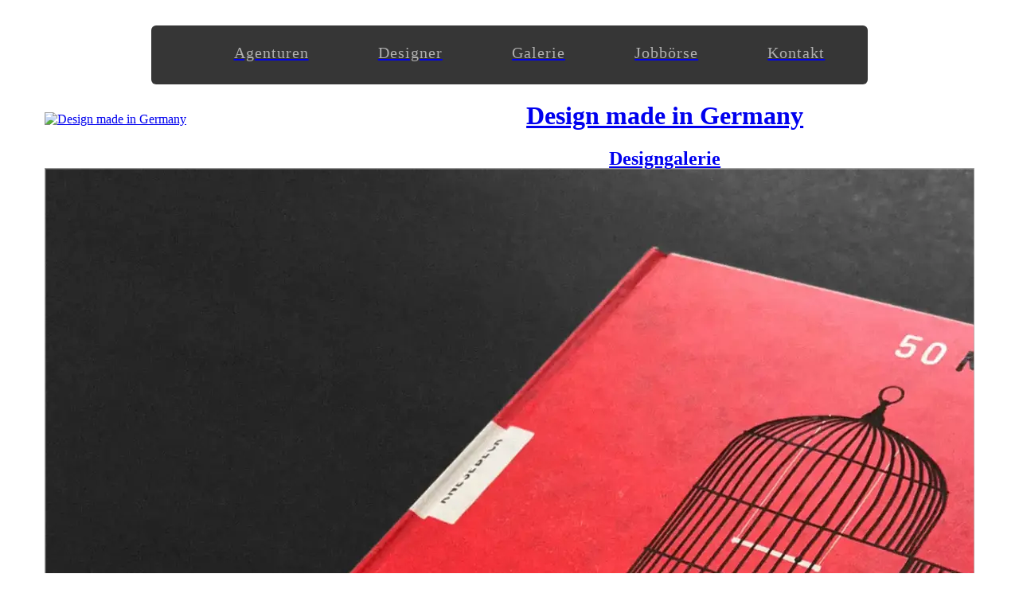

--- FILE ---
content_type: text/html; charset=UTF-8
request_url: https://www.designmadeingermany.de/2013/152679/
body_size: 19700
content:
<!DOCTYPE html>

<html lang="de">

<head>

<meta charset="utf-8">

<link rel="shortcut icon" type="image/png" href="/images/fav.ico">
<link rel="apple-touch-icon" href="/images/icon.png">

<link rel="alternate" type="application/rss+xml" title="Design made in Germany" href="https://www.designmadeingermany.de/feed/">



<title>50 Mindshots – Von Sergio Ingravalle</title>

<meta name="description" content="&quot;Dieses kleine Geschenkbuch enthält 50 minimalistische Illustrationen zu alltäglichen, brisanten, brandaktuellen und vor allem menschlichen Themen, die durch ihre universelle Bildsprache jeden Betra">
<meta property="og:description" content="&quot;Dieses kleine Geschenkbuch enthält 50 minimalistische Illustrationen zu alltäglichen, brisanten, brandaktuellen und vor allem menschlichen Themen, die durch ihre universelle Bildsprache jeden Betra">
<meta name="twitter:description" content="&quot;Dieses kleine Geschenkbuch enthält 50 minimalistische Illustrationen zu alltäglichen, brisanten, brandaktuellen und vor allem menschlichen Themen, die durch ihre universelle Bildsprache jeden Betra">

<meta property="og:title" content="50 Mindshots – Von Sergio Ingravalle">
<meta name="twitter:title" content="50 Mindshots – Von Sergio Ingravalle">

<meta property="og:type" content="article">
<meta name="twitter:card" content="summary_large_image">
<meta name="twitter:site" content="@Dmig">


<link rel="canonical" href="https://www.designmadeingermany.de/2013/152679/">
<meta property="og:url" content="https://www.designmadeingermany.de/2013/152679/">




<meta property="og:image" content="https://www.designmadeingermany.de/2013/wp-content/uploads/2018/09/96a3be3cf272e017046d1b2674a52bd3-1800x1350-jpg.webp">
<meta property="og:image:width" content="1800">
<meta property="og:image:height" content="1350">
<link rel="image_src" href="https://www.designmadeingermany.de/2013/wp-content/uploads/2018/09/96a3be3cf272e017046d1b2674a52bd3-1800x1350-jpg.webp">
<meta name="twitter:image" content="https://www.designmadeingermany.de/2013/wp-content/uploads/2018/09/96a3be3cf272e017046d1b2674a52bd3-1800x1350-jpg.webp">






<base target="_top">


<link rel="manifest" href="/ddig/files/manifest.json?1">


<meta name="viewport" content="width=device-width,initial-scale=1">


<!-- Irgendwann löschen -->
<script>
if ('serviceWorker' in navigator) {
  navigator.serviceWorker.getRegistrations().then(function(registrations) {
    if (registrations.length > 0) {
      console.log('ServiceWorker unregister: ' + registrations.length + ' Registrierung(en) gefunden');
      for(let registration of registrations) {
        registration.unregister().then(function() {
          console.log('ServiceWorker erfolgreich deregistriert');
        }).catch(function(error) {
          console.log('Fehler beim Deregistrieren:', error);
        });
      }
    }
  }).catch(function(error) {
    console.log('Fehler beim Abrufen der ServiceWorker:', error);
  });
}
</script>
<!-- / Irgendwann löschen -->

<style>
@font-face {
font-family: title;
src: url(/ddig/files/title-normal.woff2) format('woff2');
font-weight: normal;
font-style: normal;
font-display: block;
}
@font-face {
  font-family: 'Text';
  src: url(/ddig/files/text-normal.woff2) format('woff2');
  font-weight: normal;
  font-style: normal;
  font-display: block;
}

@font-face {
  font-family: 'Text';
  src: url(/ddig/files/text-bold.woff2) format('woff2');
  font-weight: bold;
  font-style: normal;
  font-display: block;
}

</style>

<link rel="preload" href="/ddig/files/title-normal.woff2" as="font" type="font/woff2" crossorigin>
<link rel="preload" href="/ddig/files/text-normal.woff2" as="font" type="font/woff2" crossorigin>
<link rel="preload" href="/ddig/files/text-bold.woff2" as="font" type="font/woff2" crossorigin>



<link rel='stylesheet' href='https://www.designmadeingermany.de/ddig/wp-content/themes/dmig-16/style.css?version=698' type='text/css' media='all'>

<link rel="alternate" type="application/rss+xml" title="Design made in Germany" href="https://www.designmadeingermany.de/feed/">


<script src="https://designmadeingermany.de/ddig/files/jquery-3-6-0.js"></script>






<style>
body {
padding-top: 24px;
border-top: solid 1px var(--border);
}


#topnavigation { display: none; position: absolute; width: 1px; overflow: hidden; left: 100px; opacity: 0; }



@media (prefers-color-scheme: dark) {
}

@media (prefers-color-scheme: light) {
}




#flyingnavigationpaper {
position: sticky;
top: 0;
margin: 0 48px;
z-index: 9999;
margin-bottom: 12px;
transition: transform 500ms;
}


#flyingnavigation {
    padding: 0px 10px;
    max-width: 880px;
	height: 74px;
    margin: 0 auto;
    box-sizing: content-box;
    background: #000000c9;
    border-bottom-left-radius: 6px;
    border-bottom-right-radius: 6px;
    border-radius: 6px;
backdrop-filter: blur(10px);
overflow: hidden;
}


#paper {
padding: 0 48px;
}



@media (max-width: 799px) {
#flyingnavigation {
padding: 0 12px;
}
#flyingnavigationpaper {
margin: 0 24px;
}
}

@media (max-width: 500px) {
#flyingnavigationpaper {
margin: 0 12px;
}
body { padding-top: 12px; }
#paper {
padding: 0 24px;
}
}


#fnb {
font-size: 20px;
overflow: hidden;
border-radius: 5px;
border-top-left-radius: 0;
border-top-right-radius: 0;
border-radius: 5px;
letter-spacing: 0.05em;
text-align: center;
-webkit-font-smoothing: antialiased;
    display: grid;
    grid-template-columns: 50px auto auto auto auto auto;
    column-gap: 0;
}

#flyingnavigationpaper a {
text-shadow: none;
display: block;
padding: 17px 6px;
}


#flyingnavigationpaper a b, .dark #fnb a b {
font-weight: normal;
    padding: 6px 12px;
border-radius: 5px;
margin-bottom: 10px;
display: block;
transition: all 500ms;
color: rgba(255,255,255,0.6);
height: 40px;
/* background-color: rgba(255,255,255,0.0); */
}

#flyingnavigationpaper a.current b, .dark #flyingnavigationpaper a.current b {
color: #fff;
background: #ffffff14;
}


#flyingnavigationpaper:hover a b, .dark #flyingnavigationpaper:hover a b {
color: rgba(255,255,255,0.6);

}

#flyingnavigationpaper a:hover b, .dark #flyingnavigationpaper a:hover b {
color: #fff;
transition: all 0ms;
background: #ffffff14;
}


#flyingnavigationpaper a:last-child {
float: right;
}

#flyingnavigationpaper a:active { opacity: 0.5; }




.newpostsplakette {
position: absolute;
background: #000000cc;
background: #ff3535;
color: #fff;
height: 28px;
line-height: 28px;
border-radius: 18px;
text-shadow: none;
min-width: 32px;
padding: 0 8px;
right: auto;
margin-top: -10px;
font-weight: normal;
font-size: 19px;
margin-left: 6px;
text-align: center;
-webkit-font-smoothing: auto;
top: 20px;
}


.flyingdarklightmodebutton {
float: none !important;
display: inline-block;
margin-left: 48px;
cursor: pointer;
}




@media (max-width: 720px) {
#flyingnavigation { padding: 0 16px; }
#flyingnavigationpaper { padding: 0 0; }
#flyingnavigationpaper a { display: none; }
/* #flyingnavigationpaper a.jobslink { display: block; } */
#flyingnavigationpaper a:last-child { display: none; }
#flyingnavigationpaper a b { color: #fff; padding: 3px 3px; }
.flyingdarklightmodebutton { display: none !important; }
.mobilehamburger {display: block;}



#fnb {
grid-template-columns: minmax(0, 15fr);
    column-gap: 0;
}


}


.logo.block {
    float: right;
    padding: 0px;
    margin-top: 36px;
    width: 31.7%;
margin-left: 12px;
}













@media (max-width: 666px) {
.logo.block {
    float: none;
    margin-right: auto;
    margin-left: auto;
margin-bottom: 85px;
margin-top: 35px;
        display: block;
}
}



#ddig.title.block {
text-align: center;
}

.title.block h1 { width: 100%; }





#flyingnavigationpaper .flyingdarklightmodebutton img {
width: 17px;
filter: invert(1);
opacity: 0.6;
margin-top: 6px;
transition: opacity 500ms;
}

#flyingnavigationpaper .flyingdarklightmodebutton img { opacity: 0.6; }
#flyingnavigationpaper:hover .flyingdarklightmodebutton img { opacity: 0.6; }
#flyingnavigationpaper:hover .flyingdarklightmodebutton:hover img { opacity: 1 !important; transition: opacity 0ms; }





#homebutton img {
width: 17px;
filter: invert(1);
margin-top: 6px;
transition: opacity 500ms;
 }


#homebutton img:nth-child(1) { display: inline-block; position: absolute; opacity: 0.55; }
#homebutton img:nth-child(2) { display: inline-block; opacity: 0; }

#flyingnavigationpaper:hover #homebutton img:nth-child(1) { opacity: 0.55; }
#flyingnavigationpaper:hover #homebutton img:nth-child(2) { opacity: 0; }

#flyingnavigationpaper:hover #homebutton:hover img:nth-child(1) { opacity: 1; transition: opacity 0ms; }


#homebutton.current img:nth-child(1) { opacity: 0; }
#homebutton.current img:nth-child(2) { opacity: 1; }


#flyingnavigationpaper:hover #homebutton.current img:nth-child(1) { opacity: 0; }
#flyingnavigationpaper:hover #homebutton.current img:nth-child(2) { opacity: 0.5; }
#flyingnavigationpaper:hover #homebutton.current:hover img:nth-child(2) { opacity: 1; transition: opacity 0ms; }





a#darkmodetoggle.current {
transform: rotate(180deg);
transition: transform 500ms;
}


a#darkmodetoggle {
transition: transform 500ms;
}


</style>





<style>



.mobilehamburger {
cursor: pointer;
padding: 22px 8px;
}

@media (min-width: 681px) {
.mobilehamburger {
display: none;
}
}


/* .jobslink { display: block !important; } */
.kontaktlink { float: right !important; }

@media (min-width: 667px) {

}

.mobilehamburgermenu {
display: none;
position: fixed;
z-index: 9999;
top: 0; left: 0; right: 0; bottom: 0;
    top: 13px;
    left: 12px;
    right: 12px;
    bottom: 13px;
    background-color: #222;
    border-radius: 6px;
    outline: solid 20px #d0d1d1;
display: none;
}

.mobilehamburgermenucentergrid {
height: 100%;
width: 100%;
overflow: hidden;
margin: auto;
}

.mobilehamburgermenu a, .mobilehamburgermenu span {
text-shadow: none;
font-size: 27px;
letter-spacing: 0.05em;
text-align: right;
-webkit-font-smoothing: antialiased;
font-weight: normal;
border-radius: 5px;
color: #fff;
text-shadow: none;
display: block;
text-align: center;
width: 100%;
padding: 20px;
border-bottom: solid 1px #333;
border-radius: 0;
box-shadow: 1px 0 0 #333;
cursor: pointer;
transition: color 500ms;
}


.mobilehamburgermenu:hover a {
color: #999;
transition: color 500ms;
}

.mobilehamburgermenu:hover a:hover {
color: #fff;
transition: color 0ms;
}


.mobilehamburgermenu a:active {
color: #fff;
background-color: #444 !important;
transition: color 0ms;
}


@media only screen and (orientation: landscape) {
.mobilehamburgermenu a, .mobilehamburgermenu span {
width: 50%;
float: left;
}
}

</style>




</head>


<body>

<style>

#loading {
width: 100vw;
    height: 100vh;
	position: fixed;
    top: 0;
    left: 0;
    right: 0; z-index: 1; display: none;
}

#loading div {
width: 100%;
    height: 90%;
    background-image: url(https://www.designmadeingermany.de/ddig/files/loading.svg);
    background-repeat: no-repeat;
    background-position: center;
	position: absolute;
    top: 0px;
    left: -18px;
    right: 0;
    background-size: 75px;
    filter: drop-shadow(1px 1px 0 var(--textshadow));
}

.dark #loading div { filter: invert(1); }


#clicksoundtoggle {
cursor: pointer;
float: none;
display: inline-block;
float: none !important;
display: none;

}

#clicksoundtoggle b, #clicksoundtoggle:hover b {
position: relative;
top: -3px;
width: 16px;
height: 16px;
display: inline-block;
background-image: url(https://www.designmadeingermany.de/ddig/files/volume-icon.svg);
background-repeat: no-repeat;
background-size: contain;
filter: invert(100);
    position: relative;
    top: -3px;
    background-repeat: no-repeat;
    background-size: 22px;
    filter: invert(100);
    height: 36px !important;
    width: 36px;
    background-position: center;
background: #ffffff14;
}

#clicksoundtoggle.muted b {
background-image: url(https://www.designmadeingermany.de/ddig/files/volume-muted-icon.svg);
opacity: 0.6;
}




</style>


<div id="loading">
<div></div>
</div>


<div id="noisex">


<div id="flyingnavigationpaper">
<div id="flyingnavigation">
<div id="fnb">




<a href="/" id="homebutton" style="float: left;"><b><img src="https://www.designmadeingermany.de/ddig/files/home.svg?3" alt="" width="20" style="filter: invert(1); width: 21px; height: 21px; margin-top: 4px; margin-right: -3px; margin-left: -3px;" fetchpriority="high"><img src="https://www.designmadeingermany.de/ddig/files/home-filled.svg?3" alt="" width="20" style="filter: invert(1); width: 21px; height: 21px; margin-top: 4px; margin-right: -3px; margin-left: -3px;" fetchpriority="high"></b></span>


<a href="https://www.designmadeingermany.de/verzeichnis/agenturen/" class=""><b>Agenturen</b></a>

<a href="https://www.designmadeingermany.de/verzeichnis/designer/" class=""><b>Designer</b></a>

<a href="https://www.designmadeingermany.de/galerie/" class=""><b>Galerie</b></a>


<a class="jobslink" href="https://www.designmadeingermany.de/jobs/"><b>Jobbörse <span id="newjobposts"></span></b></a>


<a class="kontaktlink " href="https://www.designmadeingermany.de/kontakt/" rel="nofollow"><b>Kontakt</b></a>



<!--<a id="clicksoundtoggle" class="" onclick="toggleClickSounds();"><b></b></a>-->



<!--<a id="darkmodetoggle" class="flyingdarklightmodebutton" onclick="toggleDark();"><b><img src="https://www.designmadeingermany.de/ddig/files/darklight.svg" width="20" alt="" fetchpriority="high"></b></a>-->


<span onclick="$('.mobilehamburgermenu').show();" class="mobilehamburger" style=""><img src="https://www.designmadeingermany.de/ddig/files/hamburger.svg" alt="" width="20" style="filter: invert(1) drop-shadow(1px 1px 0 rgba(0, 0, 0, 0.3)) !important;  width: 20px; height: 20px; display: inline-block; margin-top: 3px;" fetchpriority="high"></span>


</div>
</div>
</div>







<script>




</script>








<script>


$(document).keyup(function(e) {
     if (e.key === "Escape") { // escape key maps to keycode `27`
       $('.mobilehamburgermenu').hide();
    }
});
</script>


<div class="mobilehamburgermenu">
<div class="mobilehamburgermenucentergrid">
<a href="https://www.designmadeingermany.de/">Home</a>
<a href="https://www.designmadeingermany.de/jobs/">Jobs</a>
<a href="https://www.designmadeingermany.de/verzeichnis/agenturen/">Agenturen</a>
<a href="https://www.designmadeingermany.de/verzeichnis/designer/">Designer</a>
<a href="https://www.designmadeingermany.de/galerie/">Galerie</a>
<a href="https://www.designmadeingermany.de/kontakt" rel="nofollow">Kontakt</a>
<span onclick="$('.mobilehamburgermenu').hide();" rel="nofollow">Zurück</span>
</div>
</div>





<div id="paper">





<!--

<style>
.marquee-container {
    font-weight: normal;
    text-align: center;
    font-size: 20px;
    margin: 0px 0px;
    height: 75px;
    overflow: hidden;
    white-space: nowrap;
    background: #00000012;
    line-height: 75px;
    border-radius: 6px;
    margin-top: -12px;
    color: #2c2c2c;
    position: relative;
    width: 100%;


/*

background: #f33938;
color: #fff;
text-shadow: none;
*/

}

@media all and (max-width: 799px) {
.marquee-container {
    margin-top: 0;
}
}

.marquee-content {
    display: inline-flex;
    animation: marquee 20s linear infinite;
    white-space: nowrap;
    will-change: transform;
}
.marquee-content:hover {
    animation-play-state: paused;
}
.marquee-content.paused {
    animation-play-state: paused;
}
.marquee-item {
    display: inline-block;
    white-space: nowrap;
    margin-right: 10px;
}
.marquee-item b {
    font-weight: normal;
    word-spacing: 0.2em;
    display: inline-block;
    margin: 0 10px;
}
@keyframes marquee {
    0% {
        transform: translate3d(0, 0, 0);
    }
    100% {
        transform: translate3d(-50%, 0, 0);
    }
}
</style>
<div class="marquee-container">
    <div class="marquee-content">

        <span class="marquee-item"><b>150.000 Stellenanzeigen</b> • <b>25 Jahre</b> • <b>250.000.000 organische Impressionen</b> • <b>25 Jahre</b> • <b>25.000 Einreichungen</b> • <b>25 Jahre</b> • <b>150.000 Follower</b> • <b>25 Jahre</b> • </span>
        <span class="marquee-item"><b>150.000 Stellenanzeigen</b> • <b>25 Jahre</b> • <b>250.000.000 organische Impressionen</b> • <b>25 Jahre</b> • <b>25.000 Einreichungen</b> • <b>25 Jahre</b> • <b>150.000 Follower</b> • <b>25 Jahre</b> • </span>


    </div>
</div>
<script>
(function() {
    const observer = new IntersectionObserver((entries) => {
        entries.forEach(entry => {
            const content = entry.target.querySelector('.marquee-content');
            if (entry.isIntersecting) {
                content.classList.remove('paused');
            } else {
                content.classList.add('paused');
            }
        });
    }, { threshold: 0 });

    observer.observe(document.querySelector('.marquee-container'));
})();
</script>

-->







<style>

#ddig h1 strong {
font-weight: normal;
}

a h1, a h2 {
cursor: pointer;
}


header a:hover {
opacity: 1;
cursor: default !important;
}

header a h1, header a h2 {
cursor: default !important;
}

header a:active {
opacity: 1;
}


</style>





<header style="overflow: hidden; display: none; margin-top: -12px;">

<div style="display: block; overflow: hidden;">

<a href="/" class="logo block" style="cursor: pointer; position: relative; z-index: 1; margin-bottom: 24px;">
<img src="https://www.designmadeingermany.de/ddig/files/extern/logo.svg" alt="Design made in Germany" width="70" height="70" fetchpriority="high">
</a>

<a href="https://www.designmadeingermany.de/galerie/
" class="title block" id="ddig" style=" margin-bottom: 24px;">
<h1><b>Design made in Germany</b></h1><h2>Designgalerie</h2>
</a>

</div>


</header>









<!--
<script>

const toggle = document.getElementById("darkmodetoggle");
const theme = window.localStorage.getItem("theme");

const container = document.body;
if(localStorage.getItem("theme")){
container.setAttribute("theme",localStorage.getItem("theme"));
toggleDark(1);
}

function toggleDark(r) {
    const dataTheme = container.getAttribute("theme");
    let theme_switch;
    if(dataTheme === "dark") {theme_switch = 1} else {theme_switch = 0}
    if(r){theme_switch = !theme_switch}
if (theme_switch) {

  container.setAttribute("theme", "light");
document.body.classList.remove("dark");
document.getElementById("darkmodetoggle").classList.remove("current");
  localStorage.setItem("theme", "light");
} else {
  container.setAttribute("theme", "dark");
document.body.classList.add("dark");
document.getElementById("darkmodetoggle").classList.add("current");
  localStorage.setItem("theme", "dark");

  }
}

</script>
-->
<link rel="stylesheet" href="https://www.designmadeingermany.de/2013/wp-content/themes/dmig-1/style.css?2">

<style>
.imagebar {display: none;}
.vierter { display: none; }
header { display: block !important; }
</style>

<script>

var currentref = document.referrer;
var currenturl = window.location.href;




















if( currenturl.indexOf('gallery') >= 0){  } else {
history.replaceState(null, null, "https://www.designmadeingermany.de/#152679");
}





































</script>







<script src="https://ajax.googleapis.com/ajax/libs/jquery/3.6.0/jquery.min.js"></script>






<!--

<div class="block mobilehide" style="margin-bottom: 48px;">

<div class="galerie" id="topjobload" style="margin-top: 48px; margin-bottom: -12px;"></div>

<div class="topjobloadinganimation" style="width: 55px; height: 194px; margin: 60px auto; margin-top: 40px; background-image: url(https://www.designmadeingermany.de/ddig/files/loading.svg); background-repeat: no-repeat; background-position: center; background-size: 55px; filter: drop-shadow( 1px 1px 0 var(--textshadow)); display: block;"></div>


<script>
$(document).ready(function(){

    $("#topjobload").load("https://www.designmadeingermany.de/jobs/?filter=jobcards&show=3", function () {
         $('.topjobloadinganimation').hide();
    });


});
</script>

</div>

-->






<div style="margin-top: -58px; margin-bottom: 36px;" class="usereditbutton"></div>


<div style="height: 0; overflow: hidden; margin-top: -12px;">

<p>&#8220;Dieses kleine Geschenkbuch enthält 50 minimalistische Illustrationen zu alltäglichen, brisanten, brandaktuellen und vor allem menschlichen Themen, die durch ihre universelle Bildsprache jeden Betrachter erreichen: Von Cybermobbing, Pressefreiheit, Ressourcenausbeutung und Burnout bis hin zum morgendlichen Kampf gegen das warme Bett und die schönen Tücken des Verliebtseins. Jede handgefertigte Illustration behandelt mit einem Augenzwinkern ein Thema, das uns alle auf individuelle Weise berührt.“ – <a href="https://www.knesebeck-verlag.de/">Knesebeck-Verlag</a></p>
<p><strong>Preis</strong><br />
<a href="https://amzn.to/2QcAAhR">14 Euro</a></p>
<p><strong>Illustrator</strong><br />
<a href="http://maivisto.de/">Sergio Ingravalle</a></p>

</div>


<div id="galeriecontent">

<style>

body { padding-bottom: 60px; }

.header {
overflow: hidden;
position: fixed;
z-index: 9999999;
bottom: 0;
left: 0;
right: 0;
height: 60px;
font-family: title, text, sans-serif;
display: grid;
grid-template-columns: minmax(0, 1fr) minmax(452px, 452px) minmax(450px, 450px)  minmax(0, 1fr);
column-gap: 0;
row-gap: 0;
margin-bottom: 0;
border-top: solid 1px var(--border);
background: #d3d4d4;
}

@media (prefers-color-scheme: dark) {
    .header {
        background-color: rgb(194 196 197) !important;
    }
}

.dark .header {
background-color: rgb(42 44 45) !important;
}



.header a, .emptyspace {
background: var(--bgr1);
border-left: solid 1px var(--border);
overflow: hidden;
font-weight: normal;
text-decoration: none;
color: var(--text);
opacity: 1;
font-size: 20px;
line-height: 60px;
font-variant-numeric: tabular-nums !important;
letter-spacing: 0.04em !important;
position: relative;
z-index: 100;
box-shadow: inset 1px 1px 0 var(--highlight);
text-align: center;
}



@media (max-width: 650px) {
.header a {
display: grid;
align-items: center;
}
}


.header a {
cursor: pointer;
}

.header a:first-child { border-left: none; padding: 0; }
.header a:last-child { font-size: 46px;font-weight: bold; padding: 0; }


.header a:hover, .header a.active {
background: var(--bgr3);
box-shadow: inset 2px 3px 0 var(--shadow); padding-top: 1px; padding-left: 1px;
}


.header:hover a.active {
background: var(--bgr1);
box-shadow: inset 1px 1px 0 var(--highlight);
padding-top: 0; padding-left: 0;
}

.header:hover a.active:hover {
background: var(--bgr3);
box-shadow: inset 2px 3px 0 var(--shadow); padding-top: 1px; padding-left: 1px;
}




.header a img {
margin: 0 auto;
width: 20px;
display: inline-block;
position: relative;
filter: contrast(75%) drop-shadow(1px 1px 0 var(--highlight));
}

.dark .header a img {
filter: invert(1) drop-shadow(1px 1px 0 rgba(0, 0, 0, 0.3)) !important;
}


@media all and (max-width: 966px) {
.header {
grid-template-columns: minmax(24px, 24px) minmax(0, 10fr) minmax(0, 10fr)  minmax(25px, 25px);
}
}



@media all and (max-width: 500px) {
.header {
grid-template-columns: minmax(11px, 11px) minmax(0, 10fr) minmax(0, 10fr)  minmax(12px, 12px);
}
}


.logo.block {
    float: none;
    margin-right: auto;
    margin-left: auto;
margin-bottom: 48px;
margin-top: 35px;
        display: block;
 padding-bottom: 34px;
}
.title.block{
padding-left: 0;
}


.image { margin-bottom: 24px; }

@media all and (max-width: 500px) {
.image { margin-bottom: 12px; }
}

@media (max-width: 969px) {
.logo.block {
    float: none;
    margin-right: auto;
    margin-left: auto;
margin-bottom: 85px;
margin-top: 35px;
        display: block;
}
}


.logo.block {
    float: left;
    margin-right: 20px;
    margin-left: 0;
margin-bottom: 16px;
}


@media (max-width: 969px) {
.logo.block {
    float: none;
    margin-right: auto;
    margin-left: auto;
}
.title.block{
padding-left: 0;
}

}


</style>





<script>

    // Function to set like or dislike status in localStorage for a given post
    function setStatus(postId, status) {
        const allStatuses = JSON.parse(localStorage.getItem('postStatuses')) || {};

        // Update the status for this post in the JSON object
        allStatuses[postId] = status;
        localStorage.setItem('postStatuses', JSON.stringify(allStatuses));

        // Update the UI by adding/removing active class
        if (status === 'like') {
            $('#' + postId + '-like').addClass('active');
            $('#' + postId + '-dislike').removeClass('active');
        } else {
            $('#' + postId + '-dislike').addClass('active');
            $('#' + postId + '-like').removeClass('active');
        }

    }

    // Function to restore the like/dislike status from localStorage on page load
    function restoreStatus() {
        const allStatuses = JSON.parse(localStorage.getItem('postStatuses')) || {};

        // Loop through each post and restore the like/dislike status based on the stored data
        Object.keys(allStatuses).forEach(function (postId) {
            const status = allStatuses[postId];

            if (status === 'like') {
                $('#' + postId + '-like').addClass('active');
                $('#' + postId + '-dislike').removeClass('active');
            } else if (status === 'dislike') {
                $('#' + postId + '-dislike').addClass('active');
                $('#' + postId + '-like').removeClass('active');
            }

        });
    }

    // Restore statuses when the page is loaded
    $(document).ready(function () {
        restoreStatus();
    });


</script>








<style>
.videowrapper::before {
    content: '';
    position: absolute;
    width: 100%;
    height: 100%;
    box-shadow: inset 1px 1px var(--boxshadow), inset -1px -1px var(--boxshadow), inset 2px 2px var(--boxhighlight);
    z-index: 999;
	left: 0; pointer-events: none;
border-bottom-left-radius: 6px; border-bottom-right-radius: 6px;
}

#image-2 .videowrapper::before {border-bottom-left-radius: 0; border-bottom-right-radius: 0;}

#image-1 .videowrapper::before { border-radius: 0; box-shadow: inset 1px 1px var(--boxshadow), inset 0px -1px #ababab29, inset -1px 0px var(--boxshadow), inset 2px 2px var(--boxhighlight); }


.videowrapper { position: relative; width: 100%; }

.videowrapper video { position: absolute; height: 100%; width: 100%; }

</style>



<style>
.image::before { border-bottom: none;}
</style>



<div style="position: absolute; margin-left: 4px;"></div>







<style>
:root {
--boxshadow: #b1b1b1bf;
--boxhighlight: #ffffff36;
}
.dark {
--boxshadow: #191919bf;
--boxhighlight: #b1b1b138;
}
</style>




<div class="image" id="firstimage" id="image-1" style="margin-bottom: 0;">



<div class="imageborder" style="background-color: var(--bgr3); border-bottom-left-radius: 5px; border-bottom-right-radius: 5px; border: none;">


<div class="imagebackground" style="border-bottom-left-radius: 6px; border-bottom-right-radius: 6px; box-shadow: inset -1px -1px var(--boxshadow), inset 1px 1px var(--boxshadow), inset 2px 2px var(--boxhighlight); --bg-small: url(https://www.designmadeingermany.de/2013/wp-content/uploads/2018/09/96a3be3cf272e017046d1b2674a52bd3-600x450-jpg.webp); --bg-medium: url(https://www.designmadeingermany.de/2013/wp-content/uploads/2018/09/96a3be3cf272e017046d1b2674a52bd3-900x674-jpg.webp); --bg-large: url(https://www.designmadeingermany.de/2013/wp-content/uploads/2018/09/96a3be3cf272e017046d1b2674a52bd3-1800x1350-jpg.webp);">

<div style="padding-bottom: 75%"></div>
</div>





<!---- 1st ---->







</div>












<style>

#firstimage .imagebackground, #firstimage .imageborder, #firstimage img,
#image-1 .videowrapperxxxx, #image-1 .imageborderxxxxx {
border-radius: 0 !important;
}

#firstimage .textpaper.imageborder {
border-bottom-left-radius: 5px !important;
border-bottom-right-radius: 5px !important;
}

#image-1 {
margin-bottom: 0px;
}

#visitenkarte {
margin-bottom: 24px;
}

.column {
border-top: solid 1px var(--border); column-width: 333px; column-gap: 36px; padding: 40px 48px; padding-bottom: 24px; padding-bottom: 48px;
}

.textpaper h2, .textpaper h3, .textpaper h4, .textpaper p { padding: 0; padding-bottom: 24px; font-weight: normal; overflow: visible; }

.sub a { color: inherit; text-decoration: none; }
.sub a:hover { opacity: 0.6; }


.sub {
    padding: 0 24px !important;
    padding-bottom: 75px !important;
    font-weight: normal;
    font-size: 24px;
    text-align: center;
    margin-top: -72px;
}

.textpaper h1 {
font-weight: bold;
    font-size: 38px;
    text-align: center;
    margin: 0;
    padding: 79px 13%;
line-height: 1.3;
}



@media all and (max-width: 499px) {

.sub {
padding: 0 24px !important;
    padding-bottom: 24px !important;
    font-weight: normal;
    font-size: 21px;
    text-align: center;
    margin-top: -16px;
}

.textpaper h1 {
    font-weight: bold;
    font-size: 28px;
    text-align: center;
    margin: 0;
    padding: 22px 24px;
    line-height: 1.3;
}

}









@media all and (max-width: 499px) {

.column {
    border-top: solid 1px var(--border);
    column-width: 333px;
    column-gap: 36px;
    padding: 17px 24px;
    padding-bottom: 24px;
    padding-bottom: 0;
    margin-bottom: -6px;
}

}

.column h1 {
    margin: 0 !important;
    padding: 0 !important;
    font-weight: normal;
    padding-top: 0 !important;
    font-size: 32px;
    line-height: 1.2;
    text-align: left !important;
    margin: 0;
    padding-bottom: 24px !important;
    letter-spacing: 0;
    position: static !important;
}

.textpaper .column.onlyoneparagraph p {
break-inside: auto;
}

</style>


<div style="margin-top: -1px; margin-bottom: 24px;">

<div class="textpaper imageborder" style="border-radius: 5px; border-top-left-radius: 0; border-top-right-radius: 0; margin-top: 0px; padding: 0;">


<h1>50 Mindshots – Von Sergio Ingravalle</h1>

<div class="sub"><a href="https://www.designmadeingermany.de/galerie/publikationen/">Editorial Design</a></div>






<div class="column">
<p>&#8220;Dieses kleine Geschenkbuch enthält 50 minimalistische Illustrationen zu alltäglichen, brisanten, brandaktuellen und vor allem menschlichen Themen, die durch ihre universelle Bildsprache jeden Betrachter erreichen: Von Cybermobbing, Pressefreiheit, Ressourcenausbeutung und Burnout bis hin zum morgendlichen Kampf gegen das warme Bett und die schönen Tücken des Verliebtseins. Jede handgefertigte Illustration behandelt mit einem Augenzwinkern ein Thema, das uns alle auf individuelle Weise berührt.“ – <a href="https://www.knesebeck-verlag.de/">Knesebeck-Verlag</a></p>
<p><strong>Preis</strong><br />
<a href="https://amzn.to/2QcAAhR">14 Euro</a></p>
<p><strong>Illustrator</strong><br />
<a href="http://maivisto.de/">Sergio Ingravalle</a></p>
</div>

<script>
document.querySelectorAll('.column').forEach(col => {
  const paragraphs = col.querySelectorAll('p');
  if (paragraphs.length === 1 && paragraphs[0].textContent.trim().length > 180) {
    col.classList.add('onlyoneparagraph');
  }
});
</script>






















</div>
</div>

<div class="usereditbutton"></div>


<script>
jQuery(document).ready(function($) {
    const postId = 152679;
    const expectedHash = '9dc629a93a257754222225e6308a2594';
    const cookieName = 'user_edit_' + expectedHash;

    // Cookie prüfen
    const cookie = document.cookie.split('; ').find(row => row.startsWith(cookieName + '='));
    if (cookie && cookie.split('=')[1] == postId) {
        const editUrl = '';

        if (editUrl) {
const btn = $('<a class="button" href="' + editUrl + '">Einreichung bearbeiten</a>');
$('.usereditbutton').first().append(btn);

            $('.usereditbutton').append(btn);
        }
    }
});
</script>









</div>










<style>
@media (max-width: 650px) and (-webkit-max-device-pixel-ratio: 1),
       (max-width: 650px) and (max-resolution: 1.5dppx) {
.imagebackground {
  background-image: var(--bg-small);
}
}

@media (min-width: 651px) and (-webkit-max-device-pixel-ratio: 1),
       (min-width: 651px) and (max-resolution: 1.5dppx) {
  .imagebackground {
    background-image: var(--bg-medium);
  }
}
@media (max-width: 650px) and (-webkit-max-device-pixel-ratio: 2),
       (max-width: 650px) and (min-resolution: 1.6dppx) {
.imagebackground {
  background-image: var(--bg-medium);
}
}

@media (min-width: 651px) and (-webkit-max-device-pixel-ratio: 2),
       (min-width: 651px) and (min-resolution: 1.6dppx) {
  .imagebackground {
    background-image: var(--bg-large);
  }
}
</style>






<!---- Visitenkarte Anfang ---->

<div>





<style>
.designerprofil {
margin-top: 0;
margin-bottom: 24px;
border-radius: 5px;
border-top-right-radius: 0; border-top-left-radius: 0;
text-shadow: none;
box-shadow: 0 -1px 0 rgb(0 0 0 / 6%), 2px 2px 0 var(--shadow);
    border-left: 1px solid rgb(194 195 196);
    border-right: 1px solid rgb(194 195 196);
    border-bottom: 1px solid rgb(194 195 196);
}
.dark .designerprofil {
background: #252728;
box-shadow: inset 0 2px #242526;
    border-left: 1px solid rgb(31 32 33);
    border-right: 1px solid rgb(31 32 33);
    border-bottom: 1px solid rgb(31 32 33);
}
</style>










<style>




.jury-rating-item { padding: 0;}
.jury-member-name a { margin: -1px; text-decoration: none; top: 0 !important; left: 0 !important; box-sizing: content-box; background-color: #d0d1d1; height: 47px; border-radius: 5px;
}

.jury-member-name b { margin: -1px; text-decoration: none; top: 0 !important; left: 0 !important; box-sizing: content-box; background-color: #d0d1d1; height: 47px; border-radius: 5px; cursor: default; pointer-events: none; color: #111; font-weight: normal;
}



.jury-member-name a:hover {
    box-shadow: 1px 1px 0 var(--highlight), inset 2px 2px 0 transparent;
}


@media (prefers-color-scheme: dark) {
.jury-member-name a, .jury-member-name b {
background-color: #c3c4c5;
}
}

.jury-member-name a:after {
    content: "\a0";
    width: 63px;
background: linear-gradient(to right,
    transparent 0%,
    #d0d1d1 30%,
    #d0d1d1 100%);
    position: absolute;
z-index: 1;
right: 0;
    top: 5px;
bottom: 5px;
}

.jury-member-name a:hover:after, .jury-member-name a:active:after, .jury-member-name a:focus:after  {
    content: "\a0";
    width: 0;
}


@media (prefers-color-scheme: dark) {
.jury-member-name a:after {
background: linear-gradient(to right,
    transparent 0%,
    #c3c4c5 30%,
    #c3c4c5 100%
);
}
}


#rating-display { display: none; }



.jury-rating-slider-container #flyingnavigationpaper {
position: fixed;
bottom: 0;
position: fixed;
    bottom: -13px;
    top: auto;
    left: 0;
    right: 0;
}




.designpreisfarben { padding: 0 30px !important; max-width: 840px !important; background-color: transparent;
background-image: linear-gradient(to right,
    #a0ff00 0%,
    #a0ff00 20%,
    #666 20%,
    #666 40%,
    #F2BA7A 40%,
    #895E1A 60%,
    #eee 60%,
    #9c9c9c 80%,
    #F7EF8A 80%,
    #AE8625 100%) !important; }




#flyingnavigation {
overflow: visible;
}




.rating-weiter {
display: none;
}


.rating-enthalten:hover, .rating-weiter:hover {
color: #436b00;
}

.rating-enthalten {
left: 0;
}

.rating-weiter {
right: 0;
}

.enthalten-aktiviert {
color: transparent;
background-color: #ffffffc9;
    background-image: url(https://www.designmadeingermany.de/ddig/files/loading.svg);
    background-repeat: no-repeat;
    background-position: center;
    background-size: 36px;
    filter: invert(100);

}

.jury-member-name span { color: #00000045; }
.jury-member-name:hover span { color: #222; }


#rating { position: absolute; top: 0; left: 0; right: 0; bottom: 0; overflow: hidden; -webkit-font-smoothing: auto; z-index: 2; border: solid 12px #1111112b; border-radius: 5px; }
#rating div { width: 20%; font-size: 22px; float: left; color: #111; padding: 10px 10px;  }

#flyingnavigation:hover #rating div {  }





        /* Container Cursor während Hover */
        .jury-rating-slider:not(.rating-loading) {
            cursor: pointer;
        }

        /* Vorschau-Effekt: Pseudo-Element für Vorschau-Thumb */
        .jury-rating-slider.jrs-hover-active::before {
            content: attr(data-preview-value);
            position: absolute;
            left: var(--preview-percentage, 50%);
            top: 48.5%;
            transform: translate(-50%, -50%);
            width: 24px;
            height: 24px;
            pointer-events: none;
            z-index: 10;

            /* Wert anzeigen */
            display: flex;
            align-items: center;
            justify-content: center;
            font-size: 10px;
            color: #333;
            font-weight: bold;
font-size: 22px;
        }

        /* Vorschau-Wert im Display (grau/transparent) */
        #rating-display.jrs-preview-value {
            color: rgba(255, 255, 255, 0.6) !important;
            font-style: italic;
        }

        /* Track-Highlight beim Hover (optional) */
        .jury-rating-slider.jrs-hover-active .jrs-slider::-webkit-slider-runnable-track {

        }

        .jury-rating-slider.jrs-hover-active .jrs-slider::-moz-range-track {

        }

        /* === LOADING-STATE v1.8.0 === */

        /* Loading-State: Slider wird halbtransparent während AJAX */
        .jury-rating-slider.rating-loading {
            opacity: 1;
            pointer-events: none;
            position: relative;
        }

        /* Optional: Loading-Spinner */
        .jury-rating-slider.rating-loading::after {
            content: '';
            position: absolute;
            top: 50%;
            left: 50%;
            width: 20px;
            height: 20px;
            margin: -14px 0 0 -16px;
            border: 2px solid #333;
            border-top-color: #fff;
            border-radius: 50%;
            animation: jrs-spin 0.6s linear infinite;
            background: #222;
            outline: solid 6px #222;
        }

        @keyframes jrs-spin {
            to { transform: rotate(360deg); }
        }

        /* Slider-Input während disabled */
        .jury-rating-slider .jrs-slider:disabled {
            cursor: not-allowed;
            opacity: 0.6;
        }

        /* === CONTAINER POSITION === */

        /* Container muss relative sein für Positionierung */
        .jury-rating-slider {
            position: relative;
        }



#rating div { background-position: center;  }

#rating div:hover, #rating div.active {
cursor: pointer;
color: transparent !important;
text-shadow: none !important;
transition: none;
background: transparent url(/ddig/files/logo.svg?1) no-repeat center;
background-size: 33px;
filter: drop-shadow(2px 2px 1px #00000029) drop-shadow(-1px -1px 0 #ffffff2b);
opacity: 0.8;
}

#rating.rating-clicked {
    pointer-events: none;
}



#rating.rating-clicked div.active {
    position: relative;
top: 8px;
    width: 33px;
    height: 33px;
    background: transparent url(/ddig/files/logo.svg?1) no-repeat center;
    background-size: 33px;
    filter: drop-shadow(2px 2px 1px #00000029) drop-shadow(-1px -1px 0 #ffffff2b);
    animation: spin 1s linear infinite; /* optional */
}

@keyframes spin {
    from { transform: rotate(0deg); }
    to   { transform: rotate(360deg); }
}


</style>




<!-- Bewertungs-Container (wird via JS ein/ausgeblendet) -->
<div class="jury-rating-slider-container" style="display: none">
<div id="flyingnavigationpaper" class="designpreispaper" style="padding: 0;">
<div id="flyingnavigation" class="designpreisfarben" style="">


<div id="rating" data-post-id="152679">
    <div class="enthalten" style="width: 20%;">Enthalten</div>
    <div class="nix" data-value="1" style="width: 20%;">Nix</div>
    <div class="bronze" data-value="33" style="width: 20%;">Bronze</div>
    <div class="silber" data-value="66" style="width: 20%;">Silber</div>
    <div class="gold" data-value="99" style="width: 20%;">Gold</div>
</div>


</div>
</div>
</div>






<!-- AJAX-Konfiguration -->
<script>
var jrsAjax = {
    ajaxurl: '/2013/wp-admin/admin-ajax.php',
    nonce: '9662ed0c51'
};
</script>

<!-- rating.js laden -->
<script src="/2013/wp-content/plugins/jury-rating-system/rating.js?185"></script>



<style>.jurycolumntext a, .jurycolumntext a b, .jurycolumntext a strong { color: #111; pointer-events: none; font-weight: normal !important; } .urlblur{filter: blur(3px); color: #111; user-select: none; cursor: default;pointer-events: none;}</style>









<div class="share">

<style>
.share {
padding: 0;
display: grid;
grid-template-columns: minmax(0, 1fr) minmax(0, 1fr) minmax(0, 1fr) minmax(0, 1fr) minmax(0, 1fr) minmax(0, 1fr);
column-gap: 24px;
row-gap: 24px;
place-items: center;
margin: 24px 0;
}
.share a { display: grid; place-items: center; height: 50px; width: 100%; margin-bottom: 0px; padding: 0; }

.share a svg {  filter: contrast(0.63) drop-shadow(1px 1px 0 #e5e6e6); width: 20px; height: auto; transition: width 700ms; }

.share a.mailicon svg { width: 23px; margin-top: -4px; }

.dark .share a svg {
filter: contrast(0.63) drop-shadow(1px 1px 0 #e5e6e6) invert(1);
}


@media all and (max-width: 500px) {
.share {
column-gap: 12px;
}
</style>

 <a target="_blank" class="button" href="https://www.threads.com/intent/post?text=https%3A%2F%2Fwww.designmadeingermany.de%2Fgalerie%2F152679%2F" aria-label="Bei Threads teilen"><svg xmlns="http://www.w3.org/2000/svg" width="40" height="40" viewBox="0 0 32 32"><path d="M22.7,14.977c-.121-.058-.243-.113-.367-.167-.216-3.982-2.392-6.262-6.046-6.285-.017,0-.033,0-.05,0-2.185,0-4.003,.933-5.122,2.63l2.009,1.378c.836-1.268,2.147-1.538,3.113-1.538,.011,0,.022,0,.033,0,1.203,.008,2.111,.357,2.698,1.04,.428,.497,.714,1.183,.855,2.049-1.067-.181-2.22-.237-3.453-.166-3.474,.2-5.707,2.226-5.557,5.041,.076,1.428,.788,2.656,2.003,3.459,1.028,.678,2.351,1.01,3.727,.935,1.817-.1,3.242-.793,4.236-2.06,.755-.963,1.233-2.21,1.444-3.781,.866,.523,1.507,1.21,1.862,2.037,.603,1.405,.638,3.714-1.246,5.596-1.651,1.649-3.635,2.363-6.634,2.385-3.326-.025-5.842-1.091-7.478-3.171-1.532-1.947-2.323-4.759-2.353-8.359,.03-3.599,.821-6.412,2.353-8.359,1.636-2.079,4.151-3.146,7.478-3.171,3.35,.025,5.91,1.097,7.608,3.186,.833,1.025,1.461,2.313,1.874,3.815l2.355-.628c-.502-1.849-1.291-3.443-2.365-4.764-2.177-2.679-5.361-4.051-9.464-4.08h-.016c-4.094,.028-7.243,1.406-9.358,4.095-1.882,2.393-2.853,5.722-2.886,9.895v.01s0,.01,0,.01c.033,4.173,1.004,7.503,2.886,9.895,2.115,2.689,5.264,4.067,9.358,4.095h.016c3.64-.025,6.206-.978,8.32-3.09,2.765-2.763,2.682-6.226,1.771-8.352-.654-1.525-1.901-2.763-3.605-3.581Zm-6.285,5.909c-1.522,.086-3.104-.598-3.182-2.061-.058-1.085,.772-2.296,3.276-2.441,.287-.017,.568-.025,.844-.025,.909,0,1.76,.088,2.533,.257-.288,3.602-1.98,4.187-3.471,4.269Z"></path></svg></a>

 <a target="_blank" class="button" href="https://linkedin.com/shareArticle?url=https%3A%2F%2Fwww.designmadeingermany.de%2Fgalerie%2F152679%2F" aria-label="Bei Linkedin teilen"><svg xmlns="http://www.w3.org/2000/svg" width="40" height="40" viewBox="0 0 32 32"><path d="M26.111,3H5.889c-1.595,0-2.889,1.293-2.889,2.889V26.111c0,1.595,1.293,2.889,2.889,2.889H26.111c1.595,0,2.889-1.293,2.889-2.889V5.889c0-1.595-1.293-2.889-2.889-2.889ZM10.861,25.389h-3.877V12.87h3.877v12.519Zm-1.957-14.158c-1.267,0-2.293-1.034-2.293-2.31s1.026-2.31,2.293-2.31,2.292,1.034,2.292,2.31-1.026,2.31-2.292,2.31Zm16.485,14.158h-3.858v-6.571c0-1.802-.685-2.809-2.111-2.809-1.551,0-2.362,1.048-2.362,2.809v6.571h-3.718V12.87h3.718v1.686s1.118-2.069,3.775-2.069,4.556,1.621,4.556,4.975v7.926Z" fill-rule="evenodd"></path></svg></a>

 <a target="_blank" class="button" href="https://x.com/intent/post?url=https%3A%2F%2Fwww.designmadeingermany.de%2Fgalerie%2F152679%2F" aria-label="Bei X teilen"><svg xmlns="http://www.w3.org/2000/svg" width="40" height="40" viewBox="0 0 32 32"><path d="M18.42,14.009L27.891,3h-2.244l-8.224,9.559L10.855,3H3.28l9.932,14.455L3.28,29h2.244l8.684-10.095,6.936,10.095h7.576l-10.301-14.991h0Zm-3.074,3.573l-1.006-1.439L6.333,4.69h3.447l6.462,9.243,1.006,1.439,8.4,12.015h-3.447l-6.854-9.804h0Z"></path></svg></a>

 <a target="_blank" class="button" href="http://pinterest.com/pin/create/link/?&url=https%3A%2F%2Fwww.designmadeingermany.de%2Fgalerie%2F152679%2F&media=https%3A%2F%2Fwww.designmadeingermany.de%2F2013%2Fwp-content%2Fuploads%2F2018%2F09%2F96a3be3cf272e017046d1b2674a52bd3-1800x1350-jpg.webp&description=50+Mindshots+%E2%80%93+Von+Sergio+Ingravalle" aria-label="Mit Pinterest teilen"><svg xmlns="http://www.w3.org/2000/svg" width="40" height="40" viewBox="0 0 32 32"><path d="M16,2C8.268,2,2,8.268,2,16c0,5.931,3.69,11.001,8.898,13.041-.122-1.108-.233-2.811,.049-4.02,.254-1.093,1.642-6.959,1.642-6.959,0,0-.419-.839-.419-2.079,0-1.947,1.128-3.4,2.533-3.4,1.194,0,1.771,.897,1.771,1.972,0,1.201-.765,2.997-1.16,4.661-.33,1.393,.699,2.53,2.073,2.53,2.488,0,4.401-2.624,4.401-6.411,0-3.352-2.409-5.696-5.848-5.696-3.983,0-6.322,2.988-6.322,6.076,0,1.203,.464,2.494,1.042,3.195,.114,.139,.131,.26,.097,.402-.106,.442-.342,1.393-.389,1.588-.061,.256-.203,.311-.468,.187-1.749-.814-2.842-3.37-2.842-5.424,0-4.416,3.209-8.472,9.25-8.472,4.857,0,8.631,3.461,8.631,8.086,0,4.825-3.042,8.708-7.265,8.708-1.419,0-2.752-.737-3.209-1.608,0,0-.702,2.673-.872,3.328-.316,1.216-1.169,2.74-1.74,3.67,1.31,.406,2.702,.624,4.145,.624,7.732,0,14-6.268,14-14S23.732,2,16,2Z"></path></svg></a>

 <a target="_blank" class="mailicon button" href="mailto:?subject=50+Mindshots+%E2%80%93+Von+Sergio+Ingravalle&body=https%3A%2F%2Fwww.designmadeingermany.de%2F%23%2F152679%2F" aria-label="Per Mail teilen"><svg style="position: relative; top: 2px;" width="44" height="44" viewBox="0 0 24 24" fill="none" xmlns="http://www.w3.org/2000/svg">
<path fill-rule="evenodd" clip-rule="evenodd" d="M3.75 5.25L3 6V18L3.75 18.75H20.25L21 18V6L20.25 5.25H3.75ZM4.5 7.6955V17.25H19.5V7.69525L11.9999 14.5136L4.5 7.6955ZM18.3099 6.75H5.68986L11.9999 12.4864L18.3099 6.75Z" fill="#080341"/>
</svg></a>

 <a class="button" href="whatsapp://send?text=50+Mindshots+%E2%80%93+Von+Sergio+Ingravalle%3A+https%3A%2F%2Fwww.designmadeingermany.de%2Fgalerie%2F152679%2F" aria-label="Mit Whatsapp teilen"><svg xmlns="http://www.w3.org/2000/svg" width="40" height="40" viewBox="0 0 32 32"><path d="M25.873,6.069c-2.619-2.623-6.103-4.067-9.814-4.069C8.411,2,2.186,8.224,2.184,15.874c-.001,2.446,.638,4.833,1.852,6.936l-1.969,7.19,7.355-1.929c2.026,1.106,4.308,1.688,6.63,1.689h.006c7.647,0,13.872-6.224,13.874-13.874,.001-3.708-1.44-7.193-4.06-9.815h0Zm-9.814,21.347h-.005c-2.069,0-4.099-.557-5.87-1.607l-.421-.25-4.365,1.145,1.165-4.256-.274-.436c-1.154-1.836-1.764-3.958-1.763-6.137,.003-6.358,5.176-11.531,11.537-11.531,3.08,.001,5.975,1.202,8.153,3.382,2.177,2.179,3.376,5.077,3.374,8.158-.003,6.359-5.176,11.532-11.532,11.532h0Zm6.325-8.636c-.347-.174-2.051-1.012-2.369-1.128-.318-.116-.549-.174-.78,.174-.231,.347-.895,1.128-1.098,1.359-.202,.232-.405,.26-.751,.086-.347-.174-1.464-.54-2.788-1.72-1.03-.919-1.726-2.054-1.929-2.402-.202-.347-.021-.535,.152-.707,.156-.156,.347-.405,.52-.607,.174-.202,.231-.347,.347-.578,.116-.232,.058-.434-.029-.607-.087-.174-.78-1.88-1.069-2.574-.281-.676-.567-.584-.78-.595-.202-.01-.433-.012-.665-.012s-.607,.086-.925,.434c-.318,.347-1.213,1.186-1.213,2.892s1.242,3.355,1.416,3.587c.174,.232,2.445,3.733,5.922,5.235,.827,.357,1.473,.571,1.977,.73,.83,.264,1.586,.227,2.183,.138,.666-.1,2.051-.839,2.34-1.649,.289-.81,.289-1.504,.202-1.649s-.318-.232-.665-.405h0Z" fill-rule="evenodd"></path></svg></a>

</div>























<div id="visitenkarte"></div>




















<!---- Visitenkarte Ende ---->





















<div class="image" id="image-2" style="">




<div class="imageborder" style="border-bottom-left-radius: 5px; border-bottom-right-radius: 5px; background-color: var(--bgr3); border: none;">
<div class="imagebackground" style="border-bottom-left-radius: 5px; border-bottom-right-radius: 5px; box-shadow: inset -1px -1px var(--boxshadow), inset 1px 1px var(--boxshadow), inset 2px 2px var(--boxhighlight);" data-bg-small="https://www.designmadeingermany.de/2013/wp-content/uploads/2018/09/6f4922f45568161a8cdf4ad2299f6d23-600x450-jpg.webp" data-bg-medium="https://www.designmadeingermany.de/2013/wp-content/uploads/2018/09/6f4922f45568161a8cdf4ad2299f6d23-900x674-jpg.webp" data-bg-large="https://www.designmadeingermany.de/2013/wp-content/uploads/2018/09/6f4922f45568161a8cdf4ad2299f6d23-1800x1350-jpg.webp">

<div style="padding-bottom: 75%"></div></div>
</div>
</div>








<div class="image" id="image-3" style="">




<div class="imageborder" style="border-bottom-left-radius: 5px; border-bottom-right-radius: 5px; background-color: var(--bgr3); border: none;">
<div class="imagebackground" style="border-bottom-left-radius: 5px; border-bottom-right-radius: 5px; box-shadow: inset -1px -1px var(--boxshadow), inset 1px 1px var(--boxshadow), inset 2px 2px var(--boxhighlight);" data-bg-small="https://www.designmadeingermany.de/2013/wp-content/uploads/2018/09/a2ef406e2c2351e0b9e80029c909242d-600x450-jpg.webp" data-bg-medium="https://www.designmadeingermany.de/2013/wp-content/uploads/2018/09/a2ef406e2c2351e0b9e80029c909242d-900x675-jpg.webp" data-bg-large="https://www.designmadeingermany.de/2013/wp-content/uploads/2018/09/a2ef406e2c2351e0b9e80029c909242d-1800x1350-jpg.webp">

<div style="padding-bottom: 75%"></div></div>
</div>
</div>








<div class="image" id="image-4" style="">




<div class="imageborder" style="border-bottom-left-radius: 5px; border-bottom-right-radius: 5px; background-color: var(--bgr3); border: none;">
<div class="imagebackground" style="border-bottom-left-radius: 5px; border-bottom-right-radius: 5px; box-shadow: inset -1px -1px var(--boxshadow), inset 1px 1px var(--boxshadow), inset 2px 2px var(--boxhighlight);" data-bg-small="https://www.designmadeingermany.de/2013/wp-content/uploads/2018/09/e45ee7ce7e88149af8dd32b27f9512ce-600x450-jpg.webp" data-bg-medium="https://www.designmadeingermany.de/2013/wp-content/uploads/2018/09/e45ee7ce7e88149af8dd32b27f9512ce-900x674-jpg.webp" data-bg-large="https://www.designmadeingermany.de/2013/wp-content/uploads/2018/09/e45ee7ce7e88149af8dd32b27f9512ce-1800x1350-jpg.webp">

<div style="padding-bottom: 75%"></div></div>
</div>
</div>








<div class="image" id="image-5" style="">




<div class="imageborder" style="border-bottom-left-radius: 5px; border-bottom-right-radius: 5px; background-color: var(--bgr3); border: none;">
<div class="imagebackground" style="border-bottom-left-radius: 5px; border-bottom-right-radius: 5px; box-shadow: inset -1px -1px var(--boxshadow), inset 1px 1px var(--boxshadow), inset 2px 2px var(--boxhighlight);" data-bg-small="https://www.designmadeingermany.de/2013/wp-content/uploads/2018/09/d3d9446802a44259755d38e6d163e820-600x450-jpg.webp" data-bg-medium="https://www.designmadeingermany.de/2013/wp-content/uploads/2018/09/d3d9446802a44259755d38e6d163e820-900x674-jpg.webp" data-bg-large="https://www.designmadeingermany.de/2013/wp-content/uploads/2018/09/d3d9446802a44259755d38e6d163e820-1800x1350-jpg.webp">

<div style="padding-bottom: 75%"></div></div>
</div>
</div>








<div class="image" id="image-6" style="">




<div class="imageborder" style="border-bottom-left-radius: 5px; border-bottom-right-radius: 5px; background-color: var(--bgr3); border: none;">
<div class="imagebackground" style="border-bottom-left-radius: 5px; border-bottom-right-radius: 5px; box-shadow: inset -1px -1px var(--boxshadow), inset 1px 1px var(--boxshadow), inset 2px 2px var(--boxhighlight);" data-bg-small="https://www.designmadeingermany.de/2013/wp-content/uploads/2018/09/0a8005f5594bd67041f88c6196192646-600x450-jpg.webp" data-bg-medium="https://www.designmadeingermany.de/2013/wp-content/uploads/2018/09/0a8005f5594bd67041f88c6196192646-900x674-jpg.webp" data-bg-large="https://www.designmadeingermany.de/2013/wp-content/uploads/2018/09/0a8005f5594bd67041f88c6196192646-1800x1350-jpg.webp">

<div style="padding-bottom: 75%"></div></div>
</div>
</div>








<div class="image" id="image-7" style="">




<div class="imageborder" style="border-bottom-left-radius: 5px; border-bottom-right-radius: 5px; background-color: var(--bgr3); border: none;">
<div class="imagebackground" style="border-bottom-left-radius: 5px; border-bottom-right-radius: 5px; box-shadow: inset -1px -1px var(--boxshadow), inset 1px 1px var(--boxshadow), inset 2px 2px var(--boxhighlight);" data-bg-small="https://www.designmadeingermany.de/2013/wp-content/uploads/2018/09/fad6f4e614a212e80c67249a666d2b09-600x450-jpg.webp" data-bg-medium="https://www.designmadeingermany.de/2013/wp-content/uploads/2018/09/fad6f4e614a212e80c67249a666d2b09-900x674-jpg.webp" data-bg-large="https://www.designmadeingermany.de/2013/wp-content/uploads/2018/09/fad6f4e614a212e80c67249a666d2b09-1800x1350-jpg.webp">

<div style="padding-bottom: 75%"></div></div>
</div>
</div>








<div class="image" id="image-8" style="">




<div class="imageborder" style="border-bottom-left-radius: 5px; border-bottom-right-radius: 5px; background-color: var(--bgr3); border: none;">
<div class="imagebackground" style="border-bottom-left-radius: 5px; border-bottom-right-radius: 5px; box-shadow: inset -1px -1px var(--boxshadow), inset 1px 1px var(--boxshadow), inset 2px 2px var(--boxhighlight);" data-bg-small="https://www.designmadeingermany.de/2013/wp-content/uploads/2018/09/d72d187df41e10ea7d9fcdc7f5909205-600x450-jpg.webp" data-bg-medium="https://www.designmadeingermany.de/2013/wp-content/uploads/2018/09/d72d187df41e10ea7d9fcdc7f5909205-900x674-jpg.webp" data-bg-large="https://www.designmadeingermany.de/2013/wp-content/uploads/2018/09/d72d187df41e10ea7d9fcdc7f5909205-1800x1350-jpg.webp">

<div style="padding-bottom: 75%"></div></div>
</div>
</div>








<div class="image" id="image-9" style="">




<div class="imageborder" style="border-bottom-left-radius: 5px; border-bottom-right-radius: 5px; background-color: var(--bgr3); border: none;">
<div class="imagebackground" style="border-bottom-left-radius: 5px; border-bottom-right-radius: 5px; box-shadow: inset -1px -1px var(--boxshadow), inset 1px 1px var(--boxshadow), inset 2px 2px var(--boxhighlight);" data-bg-small="https://www.designmadeingermany.de/2013/wp-content/uploads/2018/09/faeac4e1eef307c2ab7b0a3821e6c667-600x450-jpg.webp" data-bg-medium="https://www.designmadeingermany.de/2013/wp-content/uploads/2018/09/faeac4e1eef307c2ab7b0a3821e6c667-900x674-jpg.webp" data-bg-large="https://www.designmadeingermany.de/2013/wp-content/uploads/2018/09/faeac4e1eef307c2ab7b0a3821e6c667-1800x1350-jpg.webp">

<div style="padding-bottom: 75%"></div></div>
</div>
</div>








<div class="image" id="image-10" style="">




<div class="imageborder" style="border-bottom-left-radius: 5px; border-bottom-right-radius: 5px; background-color: var(--bgr3); border: none;">
<div class="imagebackground" style="border-bottom-left-radius: 5px; border-bottom-right-radius: 5px; box-shadow: inset -1px -1px var(--boxshadow), inset 1px 1px var(--boxshadow), inset 2px 2px var(--boxhighlight);" data-bg-small="https://www.designmadeingermany.de/2013/wp-content/uploads/2018/09/751d31dd6b56b26b29dac2c0e1839e34-600x450-jpg.webp" data-bg-medium="https://www.designmadeingermany.de/2013/wp-content/uploads/2018/09/751d31dd6b56b26b29dac2c0e1839e34-900x674-jpg.webp" data-bg-large="https://www.designmadeingermany.de/2013/wp-content/uploads/2018/09/751d31dd6b56b26b29dac2c0e1839e34-1800x1350-jpg.webp">

<div style="padding-bottom: 75%"></div></div>
</div>
</div>








<div class="image" id="image-11" style="">




<div class="imageborder" style="border-bottom-left-radius: 5px; border-bottom-right-radius: 5px; background-color: var(--bgr3); border: none;">
<div class="imagebackground" style="border-bottom-left-radius: 5px; border-bottom-right-radius: 5px; box-shadow: inset -1px -1px var(--boxshadow), inset 1px 1px var(--boxshadow), inset 2px 2px var(--boxhighlight);" data-bg-small="https://www.designmadeingermany.de/2013/wp-content/uploads/2018/09/1f0e3dad99908345f7439f8ffabdffc4-600x450-jpg.webp" data-bg-medium="https://www.designmadeingermany.de/2013/wp-content/uploads/2018/09/1f0e3dad99908345f7439f8ffabdffc4-900x674-jpg.webp" data-bg-large="https://www.designmadeingermany.de/2013/wp-content/uploads/2018/09/1f0e3dad99908345f7439f8ffabdffc4-1800x1350-jpg.webp">

<div style="padding-bottom: 75%"></div></div>
</div>
</div>








<div class="image" id="image-12" style="">




<div class="imageborder" style="border-bottom-left-radius: 5px; border-bottom-right-radius: 5px; background-color: var(--bgr3); border: none;">
<div class="imagebackground" style="border-bottom-left-radius: 5px; border-bottom-right-radius: 5px; box-shadow: inset -1px -1px var(--boxshadow), inset 1px 1px var(--boxshadow), inset 2px 2px var(--boxhighlight);" data-bg-small="https://www.designmadeingermany.de/2013/wp-content/uploads/2018/09/c51ce410c124a10e0db5e4b97fc2af39-600x450-jpg.webp" data-bg-medium="https://www.designmadeingermany.de/2013/wp-content/uploads/2018/09/c51ce410c124a10e0db5e4b97fc2af39-900x674-jpg.webp" data-bg-large="https://www.designmadeingermany.de/2013/wp-content/uploads/2018/09/c51ce410c124a10e0db5e4b97fc2af39-1800x1350-jpg.webp">

<div style="padding-bottom: 75%"></div></div>
</div>
</div>








<div class="image" id="image-13" style="">




<div class="imageborder" style="border-bottom-left-radius: 5px; border-bottom-right-radius: 5px; background-color: var(--bgr3); border: none;">
<div class="imagebackground" style="border-bottom-left-radius: 5px; border-bottom-right-radius: 5px; box-shadow: inset -1px -1px var(--boxshadow), inset 1px 1px var(--boxshadow), inset 2px 2px var(--boxhighlight);" data-bg-small="https://www.designmadeingermany.de/2013/wp-content/uploads/2018/09/9bf31c7ff062936a96d3c8bd1f8f2ff3-600x450-jpg.webp" data-bg-medium="https://www.designmadeingermany.de/2013/wp-content/uploads/2018/09/9bf31c7ff062936a96d3c8bd1f8f2ff3-900x674-jpg.webp" data-bg-large="https://www.designmadeingermany.de/2013/wp-content/uploads/2018/09/9bf31c7ff062936a96d3c8bd1f8f2ff3-1800x1350-jpg.webp">

<div style="padding-bottom: 75%"></div></div>
</div>
</div>








<div class="image" id="image-14" style="">




<div class="imageborder" style="border-bottom-left-radius: 5px; border-bottom-right-radius: 5px; background-color: var(--bgr3); border: none;">
<div class="imagebackground" style="border-bottom-left-radius: 5px; border-bottom-right-radius: 5px; box-shadow: inset -1px -1px var(--boxshadow), inset 1px 1px var(--boxshadow), inset 2px 2px var(--boxhighlight);" data-bg-small="https://www.designmadeingermany.de/2013/wp-content/uploads/2018/09/c74d97b01eae257e44aa9d5bade97baf-600x450-jpg.webp" data-bg-medium="https://www.designmadeingermany.de/2013/wp-content/uploads/2018/09/c74d97b01eae257e44aa9d5bade97baf-900x674-jpg.webp" data-bg-large="https://www.designmadeingermany.de/2013/wp-content/uploads/2018/09/c74d97b01eae257e44aa9d5bade97baf-1800x1350-jpg.webp">

<div style="padding-bottom: 75%"></div></div>
</div>
</div>








<div class="image" id="image-15" style="">




<div class="imageborder" style="border-bottom-left-radius: 5px; border-bottom-right-radius: 5px; background-color: var(--bgr3); border: none;">
<div class="imagebackground" style="border-bottom-left-radius: 5px; border-bottom-right-radius: 5px; box-shadow: inset -1px -1px var(--boxshadow), inset 1px 1px var(--boxshadow), inset 2px 2px var(--boxhighlight);" data-bg-small="https://www.designmadeingermany.de/2013/wp-content/uploads/2018/09/aab3238922bcc25a6f606eb525ffdc56-600x450-jpg.webp" data-bg-medium="https://www.designmadeingermany.de/2013/wp-content/uploads/2018/09/aab3238922bcc25a6f606eb525ffdc56-900x674-jpg.webp" data-bg-large="https://www.designmadeingermany.de/2013/wp-content/uploads/2018/09/aab3238922bcc25a6f606eb525ffdc56-1800x1350-jpg.webp">

<div style="padding-bottom: 75%"></div></div>
</div>
</div>








<div class="image" id="image-16" style="">




<div class="imageborder" style="border-bottom-left-radius: 5px; border-bottom-right-radius: 5px; background-color: var(--bgr3); border: none;">
<div class="imagebackground" style="border-bottom-left-radius: 5px; border-bottom-right-radius: 5px; box-shadow: inset -1px -1px var(--boxshadow), inset 1px 1px var(--boxshadow), inset 2px 2px var(--boxhighlight);" data-bg-small="https://www.designmadeingermany.de/2013/wp-content/uploads/2018/09/c20ad4d76fe97759aa27a0c99bff6710-600x450-jpg.webp" data-bg-medium="https://www.designmadeingermany.de/2013/wp-content/uploads/2018/09/c20ad4d76fe97759aa27a0c99bff6710-900x674-jpg.webp" data-bg-large="https://www.designmadeingermany.de/2013/wp-content/uploads/2018/09/c20ad4d76fe97759aa27a0c99bff6710-1800x1350-jpg.webp">

<div style="padding-bottom: 75%"></div></div>
</div>
</div>








<div class="image" id="image-17" style="">




<div class="imageborder" style="border-bottom-left-radius: 5px; border-bottom-right-radius: 5px; background-color: var(--bgr3); border: none;">
<div class="imagebackground" style="border-bottom-left-radius: 5px; border-bottom-right-radius: 5px; box-shadow: inset -1px -1px var(--boxshadow), inset 1px 1px var(--boxshadow), inset 2px 2px var(--boxhighlight);" data-bg-small="https://www.designmadeingermany.de/2013/wp-content/uploads/2018/09/6512bd43d9caa6e02c990b0a82652dca-600x450-jpg.webp" data-bg-medium="https://www.designmadeingermany.de/2013/wp-content/uploads/2018/09/6512bd43d9caa6e02c990b0a82652dca-900x674-jpg.webp" data-bg-large="https://www.designmadeingermany.de/2013/wp-content/uploads/2018/09/6512bd43d9caa6e02c990b0a82652dca-1800x1350-jpg.webp">

<div style="padding-bottom: 75%"></div></div>
</div>
</div>










<!-- PDFendif -->








<!---- Visitenkarte Anfang ---->

<div>





<style>
.designerprofil {
margin-top: 0;
margin-bottom: 24px;
border-radius: 5px;
border-top-right-radius: 0; border-top-left-radius: 0;
text-shadow: none;
box-shadow: 0 -1px 0 rgb(0 0 0 / 6%), 2px 2px 0 var(--shadow);
    border-left: 1px solid rgb(194 195 196);
    border-right: 1px solid rgb(194 195 196);
    border-bottom: 1px solid rgb(194 195 196);
}
.dark .designerprofil {
background: #252728;
box-shadow: inset 0 2px #242526;
    border-left: 1px solid rgb(31 32 33);
    border-right: 1px solid rgb(31 32 33);
    border-bottom: 1px solid rgb(31 32 33);
}



</style>













<div class="share">

<style>
.share {
padding: 0;
display: grid;
grid-template-columns: minmax(0, 1fr) minmax(0, 1fr) minmax(0, 1fr) minmax(0, 1fr) minmax(0, 1fr) minmax(0, 1fr);
column-gap: 24px;
row-gap: 24px;
place-items: center;
margin: 24px 0;
}
.share a { display: grid; place-items: center; height: 50px; width: 100%; margin-bottom: 0px; padding: 0; }

.share a svg {  filter: contrast(0.63) drop-shadow(1px 1px 0 #e5e6e6); width: 20px; height: auto; transition: width 700ms; }

.share a.mailicon svg { width: 23px; margin-top: -4px; }

.dark .share a svg {
filter: contrast(0.63) drop-shadow(1px 1px 0 #e5e6e6) invert(1);
}


@media all and (max-width: 500px) {
.share {
column-gap: 12px;
}
</style>

 <a target="_blank" class="button" href="https://www.threads.com/intent/post?text=https%3A%2F%2Fwww.designmadeingermany.de%2Fgalerie%2F152679%2F" aria-label="Bei Threads teilen"><svg xmlns="http://www.w3.org/2000/svg" width="40" height="40" viewBox="0 0 32 32"><path d="M22.7,14.977c-.121-.058-.243-.113-.367-.167-.216-3.982-2.392-6.262-6.046-6.285-.017,0-.033,0-.05,0-2.185,0-4.003,.933-5.122,2.63l2.009,1.378c.836-1.268,2.147-1.538,3.113-1.538,.011,0,.022,0,.033,0,1.203,.008,2.111,.357,2.698,1.04,.428,.497,.714,1.183,.855,2.049-1.067-.181-2.22-.237-3.453-.166-3.474,.2-5.707,2.226-5.557,5.041,.076,1.428,.788,2.656,2.003,3.459,1.028,.678,2.351,1.01,3.727,.935,1.817-.1,3.242-.793,4.236-2.06,.755-.963,1.233-2.21,1.444-3.781,.866,.523,1.507,1.21,1.862,2.037,.603,1.405,.638,3.714-1.246,5.596-1.651,1.649-3.635,2.363-6.634,2.385-3.326-.025-5.842-1.091-7.478-3.171-1.532-1.947-2.323-4.759-2.353-8.359,.03-3.599,.821-6.412,2.353-8.359,1.636-2.079,4.151-3.146,7.478-3.171,3.35,.025,5.91,1.097,7.608,3.186,.833,1.025,1.461,2.313,1.874,3.815l2.355-.628c-.502-1.849-1.291-3.443-2.365-4.764-2.177-2.679-5.361-4.051-9.464-4.08h-.016c-4.094,.028-7.243,1.406-9.358,4.095-1.882,2.393-2.853,5.722-2.886,9.895v.01s0,.01,0,.01c.033,4.173,1.004,7.503,2.886,9.895,2.115,2.689,5.264,4.067,9.358,4.095h.016c3.64-.025,6.206-.978,8.32-3.09,2.765-2.763,2.682-6.226,1.771-8.352-.654-1.525-1.901-2.763-3.605-3.581Zm-6.285,5.909c-1.522,.086-3.104-.598-3.182-2.061-.058-1.085,.772-2.296,3.276-2.441,.287-.017,.568-.025,.844-.025,.909,0,1.76,.088,2.533,.257-.288,3.602-1.98,4.187-3.471,4.269Z"></path></svg></a>

 <a target="_blank" class="button" href="https://linkedin.com/shareArticle?url=https%3A%2F%2Fwww.designmadeingermany.de%2Fgalerie%2F152679%2F" aria-label="Bei Linkedin teilen"><svg xmlns="http://www.w3.org/2000/svg" width="40" height="40" viewBox="0 0 32 32"><path d="M26.111,3H5.889c-1.595,0-2.889,1.293-2.889,2.889V26.111c0,1.595,1.293,2.889,2.889,2.889H26.111c1.595,0,2.889-1.293,2.889-2.889V5.889c0-1.595-1.293-2.889-2.889-2.889ZM10.861,25.389h-3.877V12.87h3.877v12.519Zm-1.957-14.158c-1.267,0-2.293-1.034-2.293-2.31s1.026-2.31,2.293-2.31,2.292,1.034,2.292,2.31-1.026,2.31-2.292,2.31Zm16.485,14.158h-3.858v-6.571c0-1.802-.685-2.809-2.111-2.809-1.551,0-2.362,1.048-2.362,2.809v6.571h-3.718V12.87h3.718v1.686s1.118-2.069,3.775-2.069,4.556,1.621,4.556,4.975v7.926Z" fill-rule="evenodd"></path></svg></a>

 <a target="_blank" class="button" href="https://x.com/intent/post?url=https%3A%2F%2Fwww.designmadeingermany.de%2Fgalerie%2F152679%2F" aria-label="Bei X teilen"><svg xmlns="http://www.w3.org/2000/svg" width="40" height="40" viewBox="0 0 32 32"><path d="M18.42,14.009L27.891,3h-2.244l-8.224,9.559L10.855,3H3.28l9.932,14.455L3.28,29h2.244l8.684-10.095,6.936,10.095h7.576l-10.301-14.991h0Zm-3.074,3.573l-1.006-1.439L6.333,4.69h3.447l6.462,9.243,1.006,1.439,8.4,12.015h-3.447l-6.854-9.804h0Z"></path></svg></a>

 <a target="_blank" class="button" href="http://pinterest.com/pin/create/link/?&url=https%3A%2F%2Fwww.designmadeingermany.de%2Fgalerie%2F152679%2F&media=https%3A%2F%2Fwww.designmadeingermany.de%2F2013%2Fwp-content%2Fuploads%2F2018%2F09%2F96a3be3cf272e017046d1b2674a52bd3-1800x1350-jpg.webp&description=50+Mindshots+%E2%80%93+Von+Sergio+Ingravalle" aria-label="Mit Pinterest teilen"><svg xmlns="http://www.w3.org/2000/svg" width="40" height="40" viewBox="0 0 32 32"><path d="M16,2C8.268,2,2,8.268,2,16c0,5.931,3.69,11.001,8.898,13.041-.122-1.108-.233-2.811,.049-4.02,.254-1.093,1.642-6.959,1.642-6.959,0,0-.419-.839-.419-2.079,0-1.947,1.128-3.4,2.533-3.4,1.194,0,1.771,.897,1.771,1.972,0,1.201-.765,2.997-1.16,4.661-.33,1.393,.699,2.53,2.073,2.53,2.488,0,4.401-2.624,4.401-6.411,0-3.352-2.409-5.696-5.848-5.696-3.983,0-6.322,2.988-6.322,6.076,0,1.203,.464,2.494,1.042,3.195,.114,.139,.131,.26,.097,.402-.106,.442-.342,1.393-.389,1.588-.061,.256-.203,.311-.468,.187-1.749-.814-2.842-3.37-2.842-5.424,0-4.416,3.209-8.472,9.25-8.472,4.857,0,8.631,3.461,8.631,8.086,0,4.825-3.042,8.708-7.265,8.708-1.419,0-2.752-.737-3.209-1.608,0,0-.702,2.673-.872,3.328-.316,1.216-1.169,2.74-1.74,3.67,1.31,.406,2.702,.624,4.145,.624,7.732,0,14-6.268,14-14S23.732,2,16,2Z"></path></svg></a>

 <a target="_blank" class="mailicon button" href="mailto:?subject=50+Mindshots+%E2%80%93+Von+Sergio+Ingravalle&body=https%3A%2F%2Fwww.designmadeingermany.de%2F%23%2F152679%2F" aria-label="Per Mail teilen"><svg style="position: relative; top: 2px;" width="44" height="44" viewBox="0 0 24 24" fill="none" xmlns="http://www.w3.org/2000/svg">
<path fill-rule="evenodd" clip-rule="evenodd" d="M3.75 5.25L3 6V18L3.75 18.75H20.25L21 18V6L20.25 5.25H3.75ZM4.5 7.6955V17.25H19.5V7.69525L11.9999 14.5136L4.5 7.6955ZM18.3099 6.75H5.68986L11.9999 12.4864L18.3099 6.75Z" fill="#080341"/>
</svg></a>

 <a class="button" href="whatsapp://send?text=50+Mindshots+%E2%80%93+Von+Sergio+Ingravalle%3A+https%3A%2F%2Fwww.designmadeingermany.de%2Fgalerie%2F152679%2F" aria-label="Mit Whatsapp teilen"><svg xmlns="http://www.w3.org/2000/svg" width="40" height="40" viewBox="0 0 32 32"><path d="M25.873,6.069c-2.619-2.623-6.103-4.067-9.814-4.069C8.411,2,2.186,8.224,2.184,15.874c-.001,2.446,.638,4.833,1.852,6.936l-1.969,7.19,7.355-1.929c2.026,1.106,4.308,1.688,6.63,1.689h.006c7.647,0,13.872-6.224,13.874-13.874,.001-3.708-1.44-7.193-4.06-9.815h0Zm-9.814,21.347h-.005c-2.069,0-4.099-.557-5.87-1.607l-.421-.25-4.365,1.145,1.165-4.256-.274-.436c-1.154-1.836-1.764-3.958-1.763-6.137,.003-6.358,5.176-11.531,11.537-11.531,3.08,.001,5.975,1.202,8.153,3.382,2.177,2.179,3.376,5.077,3.374,8.158-.003,6.359-5.176,11.532-11.532,11.532h0Zm6.325-8.636c-.347-.174-2.051-1.012-2.369-1.128-.318-.116-.549-.174-.78,.174-.231,.347-.895,1.128-1.098,1.359-.202,.232-.405,.26-.751,.086-.347-.174-1.464-.54-2.788-1.72-1.03-.919-1.726-2.054-1.929-2.402-.202-.347-.021-.535,.152-.707,.156-.156,.347-.405,.52-.607,.174-.202,.231-.347,.347-.578,.116-.232,.058-.434-.029-.607-.087-.174-.78-1.88-1.069-2.574-.281-.676-.567-.584-.78-.595-.202-.01-.433-.012-.665-.012s-.607,.086-.925,.434c-.318,.347-1.213,1.186-1.213,2.892s1.242,3.355,1.416,3.587c.174,.232,2.445,3.733,5.922,5.235,.827,.357,1.473,.571,1.977,.73,.83,.264,1.586,.227,2.183,.138,.666-.1,2.051-.839,2.34-1.649,.289-.81,.289-1.504,.202-1.649s-.318-.232-.665-.405h0Z" fill-rule="evenodd"></path></svg></a>

</div>


<div id="zweitevisitenkarte"></div>
<div id="zweitevisitenkarte2"></div>













</div>
</div>



<!---- Visitenkarte Ende ---->














<style>#thumb-152679 { display: none; }</style>


<style>.imagebar {display: none !important;}</style>

<div id="ajaxload"></div>



<div class="loadinganimation" style="width: 55px; height: 55px; margin: 0 auto; margin-top: 62px; background-image: url(https://www.designmadeingermany.de/ddig/files/loading.svg); background-repeat: no-repeat; background-position: center; background-size: 55px; filter: drop-shadow( 1px 1px 0 var(--textshadow)); display: block;"></div>


<style>

#dwl .imageborder {
border: 1px solid #b6b8b9;
background-color: #262626;
box-shadow: inset 1px 1px 0 #ffffff78;
border-radius: 6px;
border: 0 solid transparent;
box-shadow: inset 1px 1px 0 transparent;
}


#dwl .shadowinset {
position: absolute;
left: 0;
top: 0;
width: 100%;
height: 100%;
box-shadow: inset 1px 1px 0 var(--boxhighlight);
border: solid 1px var(--boxshadow);
border-radius: 5px;
}



.dark #dwl .shadowinset {
box-shadow: inset 1px 1px 0 #ffffff29;
border: solid 1px #1d1e1f;
}


#dwl .galerie a:hover .shadowinset {
box-shadow: inset 1px 1px 0 #ffffff29;
background-color: rgba(0,0,0,0.025);
}

#dwl .galerie a:active .shadowinset {
box-shadow: inset 2px 2px 0 #00000009;
border: solid 1px #00000022;
background-color: rgba(0,0,0,0.075);
}



#dwl .bright.shadowinset {
border: solid 1px #0000003b;
}


#dwl .galerie a:hover .bright.shadowinset {
border: solid 1px #0000003b;
background-color: rgba(0,0,0,0.01);
border: solid 1px #0000003e;
}

#dwl .galerie a:active .bright.shadowinset {
box-shadow: inset 2px 2px 0 #00000012;
background-color: rgba(0,0,0,0.02);
border: solid 1px #0000003e;
}


.dark #dwl .galerie a:hover .shadowinset {
box-shadow: inset 2px 2px 0 #00000029;
border: solid 1px #1d1e1f;
}



.dark #dwl .imageborder {
border: 1px solid #1e2020;
border: none;
}





#dwl .galerie .noafter a .imageborder {
border-bottom-left-radius: 6px !important;
border-bottom-right-radius: 6px !important;
}

#dwl .galerie .noafter a .imagebackground {
border-bottom-left-radius: 5px !important;
border-bottom-right-radius: 5px !important;
    overflow: hidden;
}



#dwl .galerie a .imagebackground {
background-color: transparent;
opacity: 1;
transition: all 0ms;
position: relative;
}



#dwl .galerie a:hover .imagebackground {
opacity: 1;
transition: all 0ms;
}

</style>


<script>
$(document).ready(function(){

            $('.loadinganimation').hide();
    
});
</script>









<!--

<div class="block galerienav mobilehide" style="margin-bottom: -24px; dddddisplay: none;">
<div id="filter" class="filter">

<a href="/galerie/marken/" class="low button"><span class="hoverhide">Marken</span><span class="hovershow"> & Unternehmen</span></a>

<a href="/galerie/publikationen/" class="low button">Publikationen</a>

<a href="/galerie/verpackungen/" class="low button">Verpackungen</a>

<a href="/galerie/logos/" class="low button">Logos</a>

<a href="/galerie/plakate/" class="low button">Plakate</a>

<a href="/galerie/filme/" class="low button">Filme</a>

<a href="/galerie/schriften/" class="low button">Schriften</a>

<a href="/galerie/illustrationen/" class="low button">Illustrationen</a>

<a href="/galerie/webseiten/" class="low button">Webseiten</a>

</div>
</div>

-->




<!--

<div id="social" class="socialmediaicons" style="margin-top: 48px; margin-bottom: 24px;">
<a class="icon low button" target="_blank" href="https://www.facebook.com/designmadeingermany/"><img src="/ddig/files/facebook.svg" width="22" height="22" style="width: 23px;" alt="Facebook"></a>
<a class="icon low button" target="_blank" href="https://www.threads.net/@designmadeingermany.de"><img src="/ddig/files/threads.svg" width="19" height="19" style="width: 18px;" alt="Threads"></a>
<a class="icon low button" target="_blank" href="https://www.instagram.com/designmadeingermany.de/"><img src="/ddig/files/instagram.svg" width="22" height="22" alt="Instagram"></a>
<a class="icon low button" target="_blank" href="https://www.linkedin.com/company/designmadeingermany/"><img src="/ddig/files/linkedin.svg" width="19" height="19" style="width: 18px;" alt="Linkedin"></a>
<a class="icon low button" target="_blank" href="https://twitter.com/Dmig"><img src="/ddig/files/twitter.svg" width="22" height="22" alt="Twitter"></a>
<a class="icon low button" target="_blank" href="https://www.designmadeingermany.de/feed/"><img src="/ddig/files/rss.svg" width="19" height="19" style="width: 19px;" alt="Feed"></a>
</div>

-->


<div class="block" style="margin-bottom: 48px;">


<!--

<div class="block">
<div class="list" id="premium">
</div>
</div>

-->

<!--


<div class="socialmediaicons" style="margin: 96px 0; margin-bottom: -23px;">
<a class="icon button" target="_blank" href="https://www.facebook.com/designmadeingermany/"><img src="/ddig/files/facebook.svg" width="22" height="22" style="width: 23px;" alt="Facebook"></a>
<a class="icon button" target="_blank" href="https://www.linkedin.com/company/designmadeingermany/"><b class="newpostsplakette mobilehide" style="margin-top:-49px; margin-right: -18px;">Neu</b><img src="/ddig/files/linkedin.svg" width="19" height="19" style="width: 18px;" alt="Linkedin"></a>
<a class="icon button" target="_blank" href="https://twitter.com/Dmig"><img src="/ddig/files/twitter.svg" width="22" height="22" alt="Twitter"></a>
<a class="icon button" target="_blank" href="https://www.xing.com/news/pages/design-made-in-germany-262"><img src="/ddig/files/xing.svg" width="19" height="19" style="width: 18px;" alt="Instagram"></a>
<a class="icon button" target="_blank" href="https://www.instagram.com/designmadeingermany.de/"><img src="/ddig/files/instagram.svg" width="22" height="22" alt="Instagram"></a>
<a class="icon button" target="_blank" href="https://www.designmadeingermany.de/feed/"><img src="/ddig/files/rss.svg" width="19" height="19" style="width: 19px;" alt="Feed"></a>
</div>

-->




<style>
.button span.hovershow, .button span.hoverhide {
display: block;
overflow: hidden;
text-overflow: ellipsis;
white-space: nowrap;
}
.button span.hovershow { display: none; }
.button span.hoverhide { display: block; }
.button:hover span.hovershow { display: block; }
.button:hover span.hoverhide { display: none; }
</style>


<div class="deskhide" style="height: 12px;"></div>


<div class="deskhide" style="margin-bottom: -32px;"></div>



</div></div>








<script>




document.addEventListener("DOMContentLoaded", function(event) {

$("#searchform1").submit(function( event ) {

var search = 'https://www.designmadeingermany.de/suche/';

var string1 = $("input.was1").val();

var query1 = string1.replace(" ", "+");
var query2 = query1.replace(" ", "+");
var query3 = query2.replace(" ", "+");
var query4 = query3.replace(" ", "+");
var query1 = query4.toLowerCase();

var query = query1;

var query = query.replace(/\u00dc/g, "ue");
var query = query.replace(/\u00e4/g, "ae");
var query = query.replace(/\u00f6/g, "oe");
var query = query.replace(/\u00df/g, "ss");


var query = query.replace(/[^a-zA-Z0-9]+/g, '+');


var query = query.replace("ue","ü");
var query = query.replace("ae","ä");
var query = query.replace("oe","ö");








if (query != '' || string2 != '') {

var searchquery = search + query + "/";

 window.location = searchquery;

}

event.preventDefault();

});

$("#searchform4").submit(function( event ) {

var search = 'https://www.designmadeingermany.de/verzeichnis/neu/agentursuche/';

var string1 = $(".was4").val();

var query1 = string1.toLowerCase();


var query = query1;

var query = query.replace(/\u00dc/g, "ue");
var query = query.replace(/\u00e4/g, "ae");
var query = query.replace(/\u00f6/g, "oe");
var query = query.replace(/\u00df/g, "ss");


var query = query.replace(/[^a-zA-Z0-9]+/g, '+');


var query = query.replace("ue","ü");
var query = query.replace("ae","ä");
var query = query.replace("oe","ö");


if (query != '') {

 var searchquery = search + encodeURIComponent(query) + "/";


var searchquery = searchquery.replace("-/", "/");
var searchquery = searchquery.replace("/-", "/");


 window.location = searchquery;

}

event.preventDefault();

});


$("#searchform5").submit(function( event ) {

var search = 'https://www.designmadeingermany.de/verzeichnis/neu/freelancersuche/';

var string1 = $(".was5").val();

var query1 = string1.toLowerCase();

var query = query1;

var query = query.replace(/\u00dc/g, "ue");
var query = query.replace(/\u00e4/g, "ae");
var query = query.replace(/\u00f6/g, "oe");
var query = query.replace(/\u00df/g, "ss");


var query = query.replace(/[^a-zA-Z0-9]+/g, '+');


var query = query.replace("ue","ü");
var query = query.replace("ae","ä");
var query = query.replace("oe","ö");



if (query != '') {

var searchquery = search + encodeURIComponent(query) + "/";
var searchquery = searchquery.replace("-/", "/");
var searchquery = searchquery.replace("/-", "/");


 window.location = searchquery;

}

event.preventDefault();

});


$("#searchform3").submit(function( event ) {

var search = 'https://www.designmadeingermany.de/jobs/suche/';

var string1 = $(".was3").val();

var query1 = string1.toLowerCase();

var query = query1;

var query = query.replace(/\u00dc/g, "ue");
var query = query.replace(/\u00e4/g, "ae");
var query = query.replace(/\u00f6/g, "oe");
var query = query.replace(/\u00df/g, "ss");


var query = query.replace(/[^a-zA-Z0-9]+/g, '+');


var query = query.replace("ue","ü");
var query = query.replace("ae","ä");
var query = query.replace("oe","ö");





var searchquery = search + encodeURIComponent(query) + "/";

var searchquery = searchquery.replace("-/", "/");
var searchquery = searchquery.replace("/-", "/");


 window.location = searchquery;



event.preventDefault();

});


});

</script>


<script>



/*

document.addEventListener('play', function(e) {
    if (e.target.tagName === 'VIDEO') {
        const allVideos = document.querySelectorAll('video');
        allVideos.forEach(video => {
            if (video !== e.target && !video.classList.contains('shortvideo')) {
                video.pause();
            }
        });
    }
}, true); // Use capture phase to ensure we catch the event


document.querySelectorAll('.autoplay').forEach(function(el) {
   el.play();
});

/*





/*

document.querySelectorAll('video').forEach((video) => {
   video.addEventListener('click', function (event) {
     if (this.paused)
       playPause(video)
     else
       playPause(video)
   });
});



function playPause(video) {

  if (video.paused) {
  	document.querySelectorAll('video.tostop').forEach(vid => {
	  vid.nextElementSibling.style.display='block';
	  vid.pause();
// video.removeAttribute('controls');
	});
	video.nextElementSibling.style.display='none';
    video.play();
// video.setAttribute('controls','controls');
    video.muted = false;

  } else {
//	video.nextElementSibling.style.display='block';
    video.pause();
// video.removeAttribute('controls');
}



if (video.muted === false) {

} else {
  	document.querySelectorAll('video').forEach(vid => {
	  vid.nextElementSibling.style.display='block';
	  vid.pause();
// video.removeAttribute('controls');
	});
	video.nextElementSibling.style.display='none';
video.currentTime = 0;
    video.play();
// video.setAttribute('controls','controls');
    video.muted = false;

}

}

*/

</script>

</div></div>





<script>
// Lazy load videos on scroll with autoplay support
const lazyVideoObserver = new IntersectionObserver((entries) => {
    entries.forEach(entry => {
        if (entry.isIntersecting) {
            const video = entry.target;
            const src = video.dataset.src;

            if (src && !video.src) {
                // Create source element
                const source = document.createElement('source');
                source.src = src;
                source.type = 'video/mp4';
                video.appendChild(source);

                // Handle autoplay videos
                if (video.classList.contains('autoplay')) {
                    video.addEventListener('canplay', () => {
                        video.play().catch(error => {
                            console.log('Autoplay prevented:', error);
                        });
                    }, { once: true });
                }

                // Load the video
                video.load();

                // Stop observing this video
                lazyVideoObserver.unobserve(video);
            }
        }
    });
}, {
    rootMargin: '500px', // Start loading 100px before entering viewport
    threshold: 0.1
});

// Start observing all lazy videos
document.addEventListener('DOMContentLoaded', () => {
    const lazyVideos = document.querySelectorAll('.lazy-video');
    lazyVideos.forEach(video => {
        lazyVideoObserver.observe(video);
    });
});
</script>


<script>
// Responsive lazy loading: mobile on scroll, desktop on load
let hasScrolled = false;
function loadAllBackgroundImages() {
    const lazyElements = document.querySelectorAll('[data-bg-small][data-bg-medium][data-bg-large]');
    lazyElements.forEach(element => {
        element.style.setProperty('--bg-small', `url(${element.dataset.bgSmall})`);
        element.style.setProperty('--bg-medium', `url(${element.dataset.bgMedium})`);
        element.style.setProperty('--bg-large', `url(${element.dataset.bgLarge})`);
    });
}
function onScroll() {
    if (window.scrollY > 0 && !hasScrolled) {
        hasScrolled = true;
        loadAllBackgroundImages();
        window.removeEventListener('scroll', onScroll);
    }
}
function initLazyLoad() {
        hasScrolled = false;
        window.addEventListener('scroll', onScroll);
}
// Initialize on page load
document.addEventListener('DOMContentLoaded', initLazyLoad);
// Re-initialize on window resize
window.addEventListener('resize', initLazyLoad);
window.addEventListener('scroll', initLazyLoad);
</script>




<div id="footerlogo" class="logo block" style="display: inline-block; margin: 0; margin-bottom: -7px;
    display: inline-block; margin-top: 22px; float: none;">

<a href="/">
<img src="/ddig/files/logo.svg?1" alt="Design made in Germany" width="70" height="70">
</a>
</div>











<!--

<div class="block header" style="margin: 10vw auto; margin-bottom: -7.5vw; text-align: center; height: 35px;">
<a href="/" alt="Design made in Germany" style="display: inline-block; width: 35px; height: 35px;">
<img class="light" src="/ddig/files/light-logo.webp" style="width: 35px; height: 35px; display: block;" alt="Design made in Germany" width="70" height="70">
</a>
</div>

<div style="margin: 10vw auto;">
Design made in Germany<br>
<a href="" style="color: var(--embossed);">Impressum</a>
</div>

-->



<div id="Sitemap" class="mobilehide deskhide sitemapshow">

<h2>Designerjobs</h2>

<a rel="tag" class="small low button" href="https://www.designmadeingermany.de/jobs/suche/remote/">Remote  Designer Jobs</a>
<a rel="tag" class="small low button" href="https://www.designmadeingermany.de/jobs/suche/berlin/">Designer Jobs Berlin</a>
<a rel="tag" class="small low button" href="https://www.designmadeingermany.de/jobs/suche/hamburg/">Designer Jobs Hamburg</a>
<a rel="tag" class="small low button" href="https://www.designmadeingermany.de/jobs/suche/frankfurt/">Designer Jobs Frankfurt</a>
<a rel="tag" class="small low button" href="https://www.designmadeingermany.de/jobs/suche/köln/">Designer Jobs Köln</a>
<a rel="tag" class="small low button" href="https://www.designmadeingermany.de/jobs/suche/münchen/">Designer Jobs München</a>
<a rel="tag" class="small low button" href="https://www.designmadeingermany.de/jobs/suche/düsseldorf/">Designer Jobs Düsseldorf</a>
<a rel="tag" class="small low button" href="https://www.designmadeingermany.de/jobs/suche/stuttgart/">Designer Jobs Stuttgart</a>
<a rel="tag" class="small low button" href="https://www.designmadeingermany.de/jobs/suche/grafikdesigner/">Grafikdesigner Jobs</a>
<a rel="tag" class="small low button" href="https://www.designmadeingermany.de/jobs/suche/mediengestalter/">Mediengestalter Jobs</a>
<a rel="tag" class="small low button" href="https://www.designmadeingermany.de/jobs/suche/ux-designer/">UX Designer Jobs</a>
<a rel="tag" class="small low button" href="https://www.designmadeingermany.de/jobs/suche/ui-designer/">UI Designer Jobs</a>
<a rel="tag" class="small low button" href="https://www.designmadeingermany.de/jobs/suche/art-director/">Art Director Jobs</a>


<h2>Designagenturen</h2>


<a rel="tag" class="small low button" href="https://www.designmadeingermany.de/verzeichnis/studios/">Design Studios</a>
<a rel="tag" class="small low button" href="https://www.designmadeingermany.de/verzeichnis/agenturen/augsburg/">Designagenturen Augsburg</a>
<a rel="tag" class="small low button" href="https://www.designmadeingermany.de/verzeichnis/agenturen/berlin/">Designagenturen Berlin</a>
<a rel="tag" class="small low button" href="https://www.designmadeingermany.de/verzeichnis/agenturen/bonn/">Designagenturen Bonn</a>
<a rel="tag" class="small low button" href="https://www.designmadeingermany.de/verzeichnis/agenturen/dortmund/">Designagenturen Dortmund</a>
<a rel="tag" class="small low button" href="https://www.designmadeingermany.de/verzeichnis/agenturen/dresden/">Designagenturen Dresden</a>
<a rel="tag" class="small low button" href="https://www.designmadeingermany.de/verzeichnis/agenturen/düsseldorf/">Designagenturen Düsseldorf</a>
<a rel="tag" class="small low button" href="https://www.designmadeingermany.de/verzeichnis/agenturen/frankfurt/">Designagenturen Frankfurt</a>
<a rel="tag" class="small low button" href="https://www.designmadeingermany.de/verzeichnis/agenturen/hamburg/">Designagenturen Hamburg</a>
<a rel="tag" class="small low button" href="https://www.designmadeingermany.de/verzeichnis/agenturen/hannover/">Designagenturen Hannover</a>
<a rel="tag" class="small low button" href="https://www.designmadeingermany.de/verzeichnis/agenturen/karlsruhe/">Designagenturen Karlsruhe</a>
<a rel="tag" class="small low button" href="https://www.designmadeingermany.de/verzeichnis/agenturen/köln/">Designagenturen Köln</a>
<a rel="tag" class="small low button" href="https://www.designmadeingermany.de/verzeichnis/agenturen/leipzig/">Designagenturen Leipzig</a>
<a rel="tag" class="small low button" href="https://www.designmadeingermany.de/verzeichnis/agenturen/münchen/">Designagenturen München</a>
<a rel="tag" class="small low button" href="https://www.designmadeingermany.de/verzeichnis/agenturen/münster/">Designagenturen Münster</a>
<a rel="tag" class="small low button" href="https://www.designmadeingermany.de/verzeichnis/agenturen/nürnberg/">Designagenturen Nürnberg</a>
<a rel="tag" class="small low button" href="https://www.designmadeingermany.de/verzeichnis/agenturen/stuttgart/">Designagenturen Stuttgart</a>
<a rel="tag" class="small low button" href="https://www.designmadeingermany.de/verzeichnis/agenturen/wiesbaden/">Designagenturen Wiesbaden</a>



<h2>Designer</h2>

<a rel="tag" class="button" href="https://www.designmadeingermany.de/verzeichnis/designer/grafikdesigner/">Grafikdesigner</a>
<a rel="tag" class="button" href="https://www.designmadeingermany.de/verzeichnis/designer/typedesigner/">Typedesigner</a>
<a rel="tag" class="button" href="https://www.designmadeingermany.de/verzeichnis/designer/corporatedesigner/">Corporatedesigner</a>
<a rel="tag" class="button" href="https://www.designmadeingermany.de/verzeichnis/designer/editorialdesigner/">Editorialdesigner</a>
<a rel="tag" class="button" href="https://www.designmadeingermany.de/verzeichnis/designer/packungsdesigner/">Verpackungsdesigner</a>
<a rel="tag" class="button" href="https://www.designmadeingermany.de/verzeichnis/designer/illustration/">Illustratoren</a>
<a rel="tag" class="button" href="https://www.designmadeingermany.de/verzeichnis/designer/webdesigner/">Webdesigner</a>
<a rel="tag" class="button" href="https://www.designmadeingermany.de/verzeichnis/designer/screendesigner/">Screendesigner</a>
<a rel="tag" class="button" href="https://www.designmadeingermany.de/verzeichnis/designer/interfacedesigner/">Interfacedesigner</a>
<a rel="tag" class="button" href="https://www.designmadeingermany.de/verzeichnis/designer/experiencedesigner/">Experiencedesigner</a>
<a rel="tag" class="button" href="https://www.designmadeingermany.de/verzeichnis/designer/motiondesigner/">Motiondesigner</a>
<a rel="tag" class="button" href="https://www.designmadeingermany.de/verzeichnis/designer/ausstellungsdesigner/">Ausstellungsdesigner</a>
<a rel="tag" class="button" href="https://www.designmadeingermany.de/verzeichnis/designer/fotodesigner/">Fotodesigner</a>
<a rel="tag" class="button" href="https://www.designmadeingermany.de/verzeichnis/designer/produktdesigner/">Produktdesigner</a>
<a rel="tag" class="button" href="https://www.designmadeingermany.de/verzeichnis/designer/textildesigner/">Textildesigner</a>
<a rel="tag" class="button" href="https://www.designmadeingermany.de/verzeichnis/designer/gamedesigner/">Gamedesigner</a>
<a rel="tag" class="button" href="https://www.designmadeingermany.de/verzeichnis/designer/schmuckdesigner/">Schmuckdesigner</a>
<a rel="tag" class="button" href="https://www.designmadeingermany.de/verzeichnis/designer/modedesigner/">Modedesigner</a>

</div>


<!--

<div class="partner logo block mobilehide" style="height: auto; display: none;">

<a target="_blank" href="https://www.ddc.de/" class="low" style="padding:  0 18%;">
<img src="/ddig/files/partner/ddc.svg" alt="Deutscher Designer Club" width="50" height="50">
<i>Deutscher Designer Club</i>
</a>

<a target="_blank" href="https://www.designtag.org/" class="low" style="padding:  0 18%;">
<img src="/ddig/files/partner/deutscherdesigntag.svg" alt="Deutscher Designtag" width="100" height="100">
<i>Deutscher Designtag</i>
</a>


<a target="_blank" href="https://www.adc.de/" class="low" style="padding:  0 27%;">
<img src="/ddig/files/partner/adc.svg" alt="Art Directors Club" width="100" height="100">
<i>Art Directors Club</i>
</a>

<a target="_blank" href="https://kreativ-bund.de/" class="low" style="padding:  0 28%;">
<img src="/ddig/files/partner/kompetenzzentrum.svg" alt="Kompetenzzentrum Kultur- und Kreativwirtschaft des Bundes" width="100" height="100">
<i>Kompetenzzentrum Kultur- und Kreativwirtschaft des Bundes</i>
</a>

<a target="_blank" href="https://gfdg.org/" class="low" style="padding:  0 28%;">
<img src="/ddig/files/partner/gfdg.svg" alt="Kompetenzzentrum Kultur- und Kreativwirtschaft des Bundes" width="100" height="100">
<i>Kompetenzzentrum Kultur- und Kreativwirtschaft des Bundes</i>
</a>

</div>

-->



</div>
</div>

<div style="display: none;">
<div id="featuredjobs"></div>
<div id="newposts"></div>
<div id="newjobposts"></div>
<div id="newerjobposts"></div>
</div>


<script>


var m = new Date();
var dateString =
    m.getFullYear() + "" +
    ("0" + (m.getMonth()+1)).slice(-2) + "" +
    ("0" + m.getDate()).slice(-2) + "" +
    ("0" + m.getHours()).slice(-2);

$today = new Date();
$yesterday = new Date($today);
$yesterday.setDate($today.getDate() - 1);

var $dd = $yesterday.getDate();
var $mm = $yesterday.getMonth()+1; //January is 0!

var $yyyy = $yesterday.getFullYear();
if($dd<10){$dd='0'+$dd} if($mm<10){$mm='0'+$mm}
$yesterday = $yyyy+''+$mm+''+$dd;


function setCookie(cname, cvalue, exdays) {
  var d = new Date();
  d.setTime(d.getTime() + (exdays * 24 * 60 * 60 * 1000));
  var expires = "expires="+d.toUTCString();
  document.cookie = cname + "=" + cvalue + ";" + expires + ";path=/";
}

function getCookie(cname) {
  var name = cname + "=";
  var ca = document.cookie.split(';');
  for(var i = 0; i < ca.length; i++) {
    var c = ca[i];
    while (c.charAt(0) == ' ') {
      c = c.substring(1);
    }
    if (c.indexOf(name) == 0) {
      return c.substring(name.length, c.length);
    }
  }
  return "";
}






function getStorage(key) {
  try {
    const item = localStorage.getItem(key);
    if (!item) return "";

    const data = JSON.parse(item);
    if (data.expiry && new Date().getTime() > data.expiry) {
      localStorage.removeItem(key);
      return "";
    }
    return data.value;
  } catch(e) {
    console.error('localStorage error:', e);
    return "";
  }
}

$(window).one('scroll', function () {
  var storagevalue = getStorage("lastjobvisit");

  if (storagevalue != "") {
    fetch('https://www.designmadeingermany.de/jobs/category/alle/?filter=new&showx=' + storagevalue)
      .then(function(response) {
        if (!response.ok) throw new Error('Network response was not ok');
        return response.text();
      })
      .then(function(body) {
        document.querySelector('#newjobposts').innerHTML = body;
      })
      .catch(function(error) {
        console.error('Fetch error (stored):', error);
      });
  } else {
    var m = new Date();
    m.setDate(m.getDate() - 1);
    m.setHours(23);
    var dateString =
        m.getFullYear() + "" +
        ("0" + (m.getMonth()+1)).slice(-2) + "" +
        ("0" + m.getDate()).slice(-2) + "" +
        ("0" + m.getHours()).slice(-2);

    fetch('https://www.designmadeingermany.de/jobs/category/alle/?filter=new&showx=' + dateString)
      .then(function(response) {
        if (!response.ok) throw new Error('Network response was not ok');
        return response.text();
      })
      .then(function(body) {
        document.querySelector('#newjobposts').innerHTML = body;
      })
      .catch(function(error) {
        console.error('Fetch error (default):', error);
      });
  }
});


</script>






















<script>
// Prevent dragstart event on all elements
document.addEventListener('dragstart', function(e) {
  e.preventDefault();
  return false;
});

// Script to handle clicks on all <a> elements with class "button"
// Uses event delegation to work with dynamically loaded buttons
// Only navigates to href if no modifier keys are pressed
function handleAnchorClick() {
    // Use event delegation on document to catch all button clicks
    document.addEventListener('mousedown', function(event) {
        // Check if the clicked element is an anchor with class "button"
        if (event.target.matches('a.quick') || event.target.closest('a.quick')) {
            const anchor = event.target.matches('a.quick') ? event.target : event.target.closest('a.quick');
            // Check if it's the left mouse button (button 0)
            if (event.button === 0) {
                // Check if any modifier keys are pressed
                const noModifierKeys = !event.ctrlKey &&
                                     !event.shiftKey &&
                                     !event.altKey &&
                                     !event.metaKey;
                if (noModifierKeys) {
                    // Prevent the default behavior
                    event.preventDefault();
                    // Get the href attribute
                    const href = anchor.getAttribute('href');
                    if (href) {
                        // Remove .active class from all .quick elements
                        document.querySelectorAll('.quick').forEach(el => el.classList.remove('active'));
                        // Focus the anchor before navigation
                        anchor.focus();
                        // Navigate to the href
                        window.location.href = href;
                    }
                }
            }
        }
    });
}
// Run the function when the DOM is loaded
if (document.readyState === 'loading') {
    document.addEventListener('DOMContentLoaded', handleAnchorClick);
} else {
    // DOM is already loaded
    handleAnchorClick();
}
</script>


<script>
// Smooth Mausrad-Scrolling - Anti-Ruckel-Lösung für Safari
(function() {
    let targetScrollY = window.pageYOffset;
    let currentScrollY = window.pageYOffset;
    let isAnimating = false;
    let isWheelScrolling = false;

    // Einstellungen
    const config = {
        scrollMultiplier: 1.2,  // Wie viel pro Mausrad-Tick gescrollt wird
        smoothness: 0.12,       // 0.05 = sehr smooth, 0.2 = schneller
        threshold: 0.5          // Wann Animation stoppt
    };

    function animate() {
        const diff = targetScrollY - currentScrollY;

        if (Math.abs(diff) < config.threshold) {
            currentScrollY = targetScrollY;
            window.scrollTo(0, currentScrollY);
            isAnimating = false;
            isWheelScrolling = false;
            return;
        }

        currentScrollY += diff * config.smoothness;
        window.scrollTo(0, currentScrollY);
        requestAnimationFrame(animate);
    }

    function onWheel(e) {
        e.preventDefault();

        isWheelScrolling = true;
        const delta = e.deltaY;
        targetScrollY += delta * config.scrollMultiplier;

        // Scroll-Grenzen
        const maxScroll = document.documentElement.scrollHeight - window.innerHeight;
        targetScrollY = Math.max(0, Math.min(targetScrollY, maxScroll));

        if (!isAnimating) {
            isAnimating = true;
            currentScrollY = window.pageYOffset;
            requestAnimationFrame(animate);
        }
    }

    // Synchronisiere bei direktem Scrollen (Scrollbar, Touch, Pfeiltasten)
    function onScroll() {
        if (!isWheelScrolling) {
            const actualScrollY = window.pageYOffset;
            targetScrollY = actualScrollY;
            currentScrollY = actualScrollY;
        }
    }

    // Safari-kompatible Event-Listener
    const wheelEvent = 'onwheel' in document ? 'wheel' : 'mousewheel';
    window.addEventListener(wheelEvent, onWheel, { passive: false });
    window.addEventListener('scroll', onScroll, { passive: true });
})();
</script>



</body>
</html>